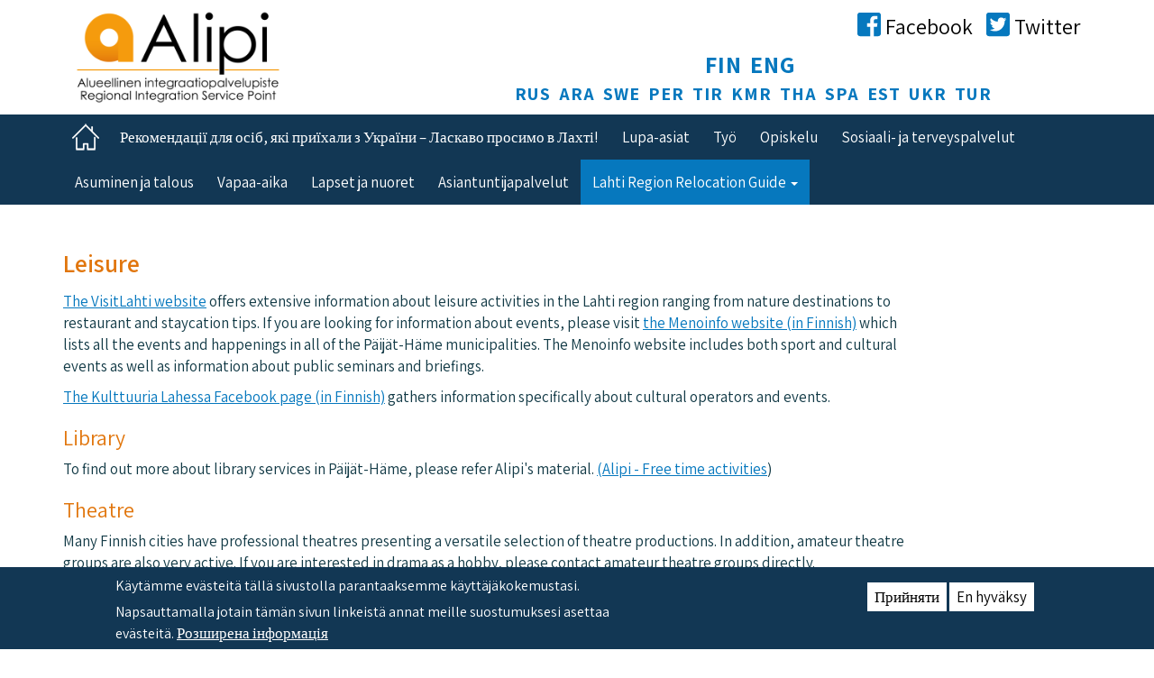

--- FILE ---
content_type: text/html; charset=UTF-8
request_url: https://alipi.fi/uk/node/35
body_size: 62527
content:
<!DOCTYPE html>
<html  lang="uk" dir="ltr" prefix="content: http://purl.org/rss/1.0/modules/content/  dc: http://purl.org/dc/terms/  foaf: http://xmlns.com/foaf/0.1/  og: http://ogp.me/ns#  rdfs: http://www.w3.org/2000/01/rdf-schema#  schema: http://schema.org/  sioc: http://rdfs.org/sioc/ns#  sioct: http://rdfs.org/sioc/types#  skos: http://www.w3.org/2004/02/skos/core#  xsd: http://www.w3.org/2001/XMLSchema# ">
  <head>
    <meta charset="utf-8" />
<meta name="Generator" content="Drupal 8 (https://www.drupal.org)" />
<meta name="MobileOptimized" content="width" />
<meta name="HandheldFriendly" content="true" />
<meta name="viewport" content="width=device-width, initial-scale=1.0" />
<style>div#sliding-popup, div#sliding-popup .eu-cookie-withdraw-banner, .eu-cookie-withdraw-tab {background: #0779bf} div#sliding-popup.eu-cookie-withdraw-wrapper { background: transparent; } #sliding-popup h1, #sliding-popup h2, #sliding-popup h3, #sliding-popup p, #sliding-popup label, #sliding-popup div, .eu-cookie-compliance-more-button, .eu-cookie-compliance-secondary-button, .eu-cookie-withdraw-tab { color: #ffffff;} .eu-cookie-withdraw-tab { border-color: #ffffff;}</style>
<link rel="shortcut icon" href="/themes/alipi/alipi.png" type="image/png" />
<link rel="alternate" hreflang="en" href="https://alipi.fi/en/leisure" />
<link rel="canonical" href="https://alipi.fi/en/leisure" />
<link rel="shortlink" href="https://alipi.fi/en/node/35" />
<link rel="revision" href="https://alipi.fi/en/leisure" />
<script src="/sites/default/files/eu_cookie_compliance/eu_cookie_compliance.script.js?ruc2kj" defer></script>

    <title>Leisure | alipi</title>
    <link rel="stylesheet" media="all" href="/core/modules/system/css/components/align.module.css?ruc2kj" />
<link rel="stylesheet" media="all" href="/core/modules/system/css/components/fieldgroup.module.css?ruc2kj" />
<link rel="stylesheet" media="all" href="/core/modules/system/css/components/container-inline.module.css?ruc2kj" />
<link rel="stylesheet" media="all" href="/core/modules/system/css/components/clearfix.module.css?ruc2kj" />
<link rel="stylesheet" media="all" href="/core/modules/system/css/components/details.module.css?ruc2kj" />
<link rel="stylesheet" media="all" href="/core/modules/system/css/components/hidden.module.css?ruc2kj" />
<link rel="stylesheet" media="all" href="/core/modules/system/css/components/item-list.module.css?ruc2kj" />
<link rel="stylesheet" media="all" href="/core/modules/system/css/components/js.module.css?ruc2kj" />
<link rel="stylesheet" media="all" href="/core/modules/system/css/components/nowrap.module.css?ruc2kj" />
<link rel="stylesheet" media="all" href="/core/modules/system/css/components/position-container.module.css?ruc2kj" />
<link rel="stylesheet" media="all" href="/core/modules/system/css/components/progress.module.css?ruc2kj" />
<link rel="stylesheet" media="all" href="/core/modules/system/css/components/reset-appearance.module.css?ruc2kj" />
<link rel="stylesheet" media="all" href="/core/modules/system/css/components/resize.module.css?ruc2kj" />
<link rel="stylesheet" media="all" href="/core/modules/system/css/components/sticky-header.module.css?ruc2kj" />
<link rel="stylesheet" media="all" href="/core/modules/system/css/components/system-status-counter.css?ruc2kj" />
<link rel="stylesheet" media="all" href="/core/modules/system/css/components/system-status-report-counters.css?ruc2kj" />
<link rel="stylesheet" media="all" href="/core/modules/system/css/components/system-status-report-general-info.css?ruc2kj" />
<link rel="stylesheet" media="all" href="/core/modules/system/css/components/tablesort.module.css?ruc2kj" />
<link rel="stylesheet" media="all" href="/core/modules/system/css/components/tree-child.module.css?ruc2kj" />
<link rel="stylesheet" media="all" href="/modules/eu_cookie_compliance/css/eu_cookie_compliance.css?ruc2kj" />
<link rel="stylesheet" media="all" href="/themes/alipi/css/style.css?ruc2kj" />
<link rel="stylesheet" media="all" href="/themes/alipi/css/alipi.css?ruc2kj" />
<link rel="stylesheet" media="all" href="//fonts.googleapis.com/css?family=Assistant:400,600,700" />
<link rel="stylesheet" media="all" href="//fonts.googleapis.com/css2?family=Bitter&amp;family=Quicksand&amp;display=swap" />

    
<!--[if lte IE 8]>
<script src="/core/assets/vendor/html5shiv/html5shiv.min.js?v=3.7.3"></script>
<![endif]-->
<script src="https://use.fontawesome.com/releases/v5.0.1/js/all.js" defer crossorigin="anonymous"></script>

  </head>
  <body class="path-node page-node-type-page has-glyphicons">
    <a href="#main-content" class="visually-hidden focusable skip-link">
      Перейти до основного вмісту
    </a>
    
      <div class="dialog-off-canvas-main-canvas" data-off-canvas-main-canvas>
    




<div class="container">
  <div class="row">
    <div id="logo"  class="logo col-xs-9 col-sm-6 col-md-4">
      <a href="/uk/">
        <div class="alipi-logo">

          <span class="alipi-logo-ylateksti">
            <img src="/themes/alipi/images/logo/alipi_png_5.png" alt="Alipi">
          </span>
        </div>
      </a>
    </div>
        
    
    <div id="mobiilivalikko"  class="mobiilivalikko visible-xs-block col-xs-2">
      <button type="button" class="navbar-toggle" data-toggle="collapse" data-target="#navbar-collapse">
        <span class="sr-only">Toggle navigation</span>
        <span class="icon-bar mobiilivalikko-icon-bar"></span>
        <span class="icon-bar mobiilivalikko-icon-bar"></span>
        <span class="icon-bar mobiilivalikko-icon-bar"></span>
      </button>
    </div>

        

                <div id="somejakieli"  class="somejakieli col-xs-12 col-sm-6 col-md-8">
      <div class="somenapit">
        <a href="https://facebook.com/groups/alipi" class="text-nowrap"><i class="fab fa-facebook-square"></i><span>Facebook</span></a>
        <a href="https://twitter.com/accessalipi" class="text-nowrap"><i class="fab fa-twitter-square"></i><span>Twitter</span></a>
      </div>
      <div id="kielivalikko"  class="kielivalikko hidden-xs col-sm-12">
        <div>
          <a href="/fi" class="paakieli">FIN</a>
            &nbsp;
          <a href="/en/leisure" class="paakieli">ENG</a>
            &nbsp;
        </div>
        <a href="/ru">RUS</a>
           &nbsp;
        <a href="/ar">ARA</a>
          &nbsp;
        <a href="/sv">SWE</a>
          &nbsp;
        <a href="/fa">PER</a>
          &nbsp;
        <a href="/ti">TIR</a>
          &nbsp;
        <a href="/ku">KMR</a>
          &nbsp;
        <a href="/th">THA</a>
          &nbsp;
        <a href="/es">SPA</a>
          &nbsp;
        <a href="/et">EST</a>
          &nbsp;
        <a href="/uk">UKR</a>
          &nbsp;
        <a href="/tr">TUR</a>
      </div>
    </div>
  </div>
</div>

<div class="top-container container-fluid">

    <div class="navbar-top-background">
    
    <header class="navbar navbar-default container" id="navbar" role="banner">

              <div class="navbar-header">
        
                </div>
                    <div id="navbar-collapse" class="navbar-collapse collapse">
            <div class="region region-navigation-collapsible">
    <nav role="navigation" aria-labelledby="block-alipi-main-menu-menu" id="block-alipi-main-menu">
            <h2 class="sr-only" id="block-alipi-main-menu-menu">Main navigation</h2>

      


      <ul class="menu menu--main nav navbar-nav">
        <li id="etusivu-logo-li"><a href="https://alipi.fi/uk" id="etusivu-logo" ><img alt="etusivu-logo" src="/~alipi/themes/alipi/images/logo/etusivu-logo.png" /></a></li>
                                                <li>
            <a href="https://alipi.fi/uk/ukrayina">Рекомендації для осіб, які приїхали з України – Ласкаво просимо в Лахті!</a>
                              </li>
                                                              <li class="etusivu">
            <a href="/uk" target="_self" class="etusivu_linkki_mobiili" data-drupal-link-system-path="&lt;front&gt;">Etusivu</a>
                              </li>
                                            <li>
            <a href="/uk/node/17" target="_self" data-drupal-link-system-path="node/17">Lupa-asiat</a>
                              </li>
                                            <li>
            <a href="/uk/node/18" target="_self" data-drupal-link-system-path="node/18">Työ</a>
                              </li>
                                            <li>
            <a href="/uk/node/19" target="_self" data-drupal-link-system-path="node/19">Opiskelu</a>
                              </li>
                                            <li>
            <a href="/uk/node/15" target="_self" data-drupal-link-system-path="node/15">Sosiaali- ja terveyspalvelut</a>
                              </li>
                                            <li>
            <a href="/uk/node/20" target="_self" data-drupal-link-system-path="node/20">Asuminen ja talous</a>
                              </li>
                                            <li>
            <a href="/uk/node/23" target="_self" data-drupal-link-system-path="node/23">Vapaa-aika</a>
                              </li>
                                            <li>
            <a href="/uk/node/21" target="_self" data-drupal-link-system-path="node/21">Lapset ja nuoret</a>
                              </li>
                                            <li>
            <a href="/uk/node/22" target="_self" data-drupal-link-system-path="node/22">Asiantuntijapalvelut</a>
                              </li>
                        <li class="expanded dropdown active">
                  <a href="#nolink" class="dropdown-toggle" data-toggle="dropdown">Lahti Region Relocation Guide <span class="caret"></span></a>
                                  <ul class="dropdown-menu">
                                                <li>
            <a href="/uk/node/27" data-drupal-link-system-path="node/27">Introduction</a>
                              </li>
                                            <li>
            <a href="/uk/node/28" data-drupal-link-system-path="node/28">Housing</a>
                              </li>
                                            <li>
            <a href="/uk/node/29" data-drupal-link-system-path="node/29">Employment and Entrepreneurship</a>
                              </li>
                                            <li>
            <a href="/uk/node/30" data-drupal-link-system-path="node/30">Education</a>
                              </li>
                                            <li>
            <a href="/uk/node/31" data-drupal-link-system-path="node/31">Social and Health Services</a>
                              </li>
                                            <li>
            <a href="/uk/banking-insurance-mobile-internet" data-drupal-link-system-path="node/32">Banking, Insurance, Mobile &amp; Internet</a>
                              </li>
                                            <li>
            <a href="/uk/node/33" data-drupal-link-system-path="node/33">Children and Young people</a>
                              </li>
                                            <li>
            <a href="/uk/node/34" data-drupal-link-system-path="node/34">Getting around</a>
                              </li>
                                            <li class="active">
            <a href="/uk/node/35" data-drupal-link-system-path="node/35" class="is-active">Leisure</a>
                              </li>
        </ul>
  
            </li>
                                  <li class="kielivalikko-mobiili">
          <div>
            <a href="/fi" class="language-link" hreflang="fi" data-drupal-link-system-path="<front>">FIN</a>
            <a href="/en" class="language-link" hreflang="en" data-drupal-link-system-path="<front>">ENG</a>
          </div>
          <li class="kielivalikko-mobiili">
          <div>
            <a href="/ru" class="language-link" hreflang="ru" data-drupal-link-system-path="<front>">RUS</a>
            <a href="/ar" class="language-link" hreflang="ar" data-drupal-link-system-path="<front>">ARA</a>
            <a href="/sv" class="language-link" hreflang="sv" data-drupal-link-system-path="<front>">SWE</a>
            <a href="/fa" class="language-link" hreflang="fa" data-drupal-link-system-path="<front>">PER</a>
          </div>
          <li class="kielivalikko-mobiili">
          <div>
            <a href="/ti" class="language-link" hreflang="ti" data-drupal-link-system-path="<front>">TIR</a>
            <a href="/ku" class="language-link" hreflang="ku" data-drupal-link-system-path="<front>">KMR</a>
            <a href="/th" class="language-link" hreflang="th" data-drupal-link-system-path="<front>">THA</a>
            <a href="/es" class="language-link" hreflang="es" data-drupal-link-system-path="<front>">SPA</a>
          </div>
          <li class="kielivalikko-mobiili">
          <div>
            <a href="/et" class="language-link" hreflang="et" data-drupal-link-system-path="<front>">EST</a>
            <a href="/uk" class="language-link" hreflang="uk" data-drupal-link-system-path="<front>">UKR</a>
            <a href="/tr" class="language-link" hreflang="tr" data-drupal-link-system-path="<front>">TUR</a>
          </div>
                            </li>
        </ul>
  

  </nav>

  </div>

        </div>
                </header>
    </div>
</div>

<div class="container mid-container">
              <div class="row">
        <div class="header" role="heading">
            <div class="region region-header">
      
<div data-drupal-messages-fallback class="hidden"></div>

  </div>

        </div>
      </div>
        <div class="row dropdown-bannerialue-osoitin">
            
    
      <div id="dropdown-bannerialue"  class="dropdown-bannerialue col-sm-11">
                      </div>

                          </div>

    <div class="row js-quickedit-main-content main-content-tyylit">
            
            
      

      
      <section class="col-sm-12">

      
      
                    
                          <a id="main-content"></a>
            <div class="region region-content">
        <h1 class="page-header"><span property="schema:name">Leisure</span>
</h1>

  <article role="article" lang="en" about="/en/leisure" typeof="schema:WebPage" class="page full clearfix row">

  
      <span property="schema:name" content="Leisure" class="hidden"></span>


  
  <div class="content">
    

  

            <div property="schema:text" class="col-xs-12 col-md-10 field--item"><p><a href="https://visitlahti.fi/en/">The VisitLahti website</a> offers extensive information about leisure activities in the Lahti region ranging from nature destinations to restaurant and staycation tips. If you are looking for information about events, please visit <span lang="EN-GB" xml:lang="EN-GB" xml:lang="EN-GB"><span><span><a href="https://ess.menoinfo.fi/"><span>the Menoinfo website (in Finnish)</span></a> </span></span></span>which lists all the events and happenings in all of the Päijät-Häme municipalities. The Menoinfo website includes both sport and cultural events as well as information about public seminars and briefings. </p>

<p><a href="https://www.facebook.com/kulttuurialahessa">The Kulttuuria Lahessa Facebook page (in Finnish)</a> gathers information specifically about cultural operators and events.</p>

<h2>Library</h2>

<p>To find out more about library services in Päijät-Häme, please refer Alipi's material. <a href="https://alipi.fi/en/free-time-activities">(Alipi - Free time activities</a>)</p>

<h2>Theatre</h2>

<p>Many Finnish cities have professional theatres presenting a versatile selection of theatre productions. In addition, amateur theatre groups are also very active. If you are interested in drama as a hobby, please contact amateur theatre groups directly.</p>

<p>In Finland there is a strong tradition of outdoor summer theatre. During the summer months, it is possible to enjoy various plays in beautiful outdoor locations around the country. To read more about Finnish summer theatre culture, please visit <a href="https://finland.fi/arts-culture/outdoor-drama-a-vital-part-of-finnish-summer/">the thisisFinland website</a>.</p>

<p>The theatres and theatre groups operating in Päijät-Häme, including summer theatres, are listed below.</p>

<p><strong>Lahti City Theatre</strong> was established in 1950 as a municipal theatre and is currently one of the biggest professional theatres in Finland. The theatre operates on three stages that host between six and nine of its own productions every year, as well as a varying number of guest performances. For more information, please visit <a href="https://www.lahdenkaupunginteatteri.fi/summary-in-english/">the Lahti City Theatre website</a>.</p>

<p><strong>Vanha Juko Theatre </strong>is the home of a professional theatre group. For more information, please visit <a href="https://teatterivanhajuko.fi/">the Vanha Juko Theatre website (in Finnish)</a>.</p>

<p><strong>SUPER Theatre</strong> is a children's theatre founded in 2015. SUPER Theatre also organises theatre clubs for children of different ages. For more information, please visit <a href="http://www.superteatteri.fi/">SUPER Theatre website (in Finnish)</a>.</p>

<p><strong>Lahti Academy of Liberal and Fine Arts’ (ALFA) theatre education</strong> offers theatre art all year round. For more information, please visit <a href="https://www.teatterikoulutus.fi/esitykset">the ALFA theatre education website (in Finnish)</a>.</p>

<p><strong>Theatrum Olga</strong> is a student theatre group of the Diakonia College of Finland. For more information, please visit <a href="https://www.facebook.com/TheatrumOlga">the Theatrum Olga Facebook page (in Finnish)</a>.</p>

<p><strong>Nastola Pisarateatteri</strong> is an amateur theatre focusing on summer theatre productions. For more information, please visit <a href="https://pisarateatteri.fi/">the Nastola Pisarateatteri website (in Finnish)</a>.</p>

<p><strong>Pesäkallio Summer Theatre</strong> has an annual summer production. For more information, please visit <a href="https://www.pesakallionkesateatteri.fi/">the Pesäkallio Summer Theatre website (in Finnish)</a>.</p>

<p><strong>Urajärvi Manor Theatre</strong> is an amateur theatre in Asikkala that presents summer theatre performances about the history of Urajärvi Manor. For more information, please visit <a href="http://www.urajarvenkartanoteatteri.fi/">the Urajärvi Manor Theatre website (in Finnish)</a>.</p>

<p><strong>Heinola Summer Theatre</strong> is famous for its annual professional theatre production. For more information, please visit<a href="https://www.heinola.net/"> </a><span lang="EN-GB" xml:lang="EN-GB" xml:lang="EN-GB"><span><span><a href="https://www.heinolankesateatteri.fi/"><span><span><span><span><span>the Heinola Summer Theatre website (in Finnish)</span></span></span></span></span></a></span></span></span><span lang="EN-GB" xml:lang="EN-GB" xml:lang="EN-GB"><span><span><span><span>.</span></span></span></span></span></p>

<p><strong>Heinäsuo Summer Theatre</strong> has an annual summer theatre production. For more information, please visit <a href="https://www.facebook.com/heinasuonkesateatteri">the Heinäsuo Summer Theatre Facebook page (in Finnish)</a>.</p>

<p><strong>Iitti Amateur Theatre</strong> has an annual summer theatre production. For more information, please visit <a href="https://www.iitinharrastajateatteri.fi/">the Iitti Amateur Theatre</a> website (only in Finnish).</p>

<p><strong>Orimattila Theatre</strong> has productions in several different locations during the year. For more information, please visit <a href="http://www.orimattilanteatteri.fi/">the Orimattila Theatre website (in Finnish)</a>.</p>

<p><strong>Padasjoki Amateur Theatre</strong> is famous for its annual summer theatre productions. For more information, please visit <a href="http://www.padasjoenharrastajateatteri.com/">the Padasjoki Amateur Theatre website (in Finnish)</a>.</p>

<p><strong>Kuurina Theatre</strong> is an amateur theatre located in Sysmä and has at least one production per year. For more information, please visit <a href="https://www.kuurinateatteri.fi/">the Kuurina Theatre website (in Finnish)</a>.</p>

<p>There are also numerous theatre festivals in Finland. Information on these is available on <a href="https://www.tinfo.fi/en/tags/Festivals">the Finnish Theatre Information Centre website</a>.</p>

<h2>Cinema and Film Festivals</h2>

<p>In Finland, films screened in cinemas are usually presented in their original language are subtitled in Finnish and Swedish. Only children’s films are dubbed into Finnish.</p>

<p><strong>Finnkino Kuvapalatsi</strong> in Lahti offers a wide range of films and has several auditoriums. For the screening schedule and ticket prices, please visit <a href="https://www.finnkino.fi/en/">the Finnkino website</a>.</p>

<p><strong>Kino Iiris</strong> is a cinema run by Päijät-Häme Film Centre (PHEK) and located in Lahti. Kino Iiris screens a wide variety of films, including non-mainstream films to enrich the local film culture. For the screening schedule and ticket prices, please visit <a href="https://www.kinoiiris.com/">the Kino Iiris website (in Finnish)</a>.</p>

<p><strong>Kinos</strong> is a non-profit film festival organised annually in Lahti. The festival programme traditionally includes both amateur and professional productions and consists of short films, music videos, animations, and experimental audio-visual art. The festival is produced by a group of volunteers and the Päijät-Häme Film Centre. For more information, please visit <a href="https://kinosfest.wordpress.com/in-english/">the Kinos film festival website</a>.</p>

<p>In Heinola, <strong>Elo Cinema</strong> screens a wide range of films. For more information, please visit<a href="///C:/Users/Vereb-Der_B/Desktop/Elo%20Cinema"> </a><span lang="EN-GB" xml:lang="EN-GB" xml:lang="EN-GB"><span><span><a href="https://www.elokuvat-elo.info/">the Elo Cinema website (in Finnish)</a></span></span></span></p>

<p>In Kärkölä, it is possible to see films at <strong>Järvelä Kino</strong>. For more information, please visit <a href="https://jarvelankino.com/">the Järvelä Kino website (in Finnish)</a>.</p>

<p><strong>Sysmä Kino</strong> is a small and sympathetic cinema specialising in quality films and run by the Sysmä 4H Association. Films are screened twice a week, mainly on Sundays and Wednesdays. For more information, please visit <a href="https://sysma.4h.fi/kino/">the Sysmä 4H Association website (Finnish)</a>.</p>

<h2>Museums and Galleries</h2>

<p>If you are interested in visiting museums in Päijät-Häme, please check the list of museums <a href="https://book.visitlahti.fi/en/museums">on the VisitLahti website</a>. The VisitLahti website also lists galleries located in the area. Please see <a href="https://book.visitlahti.fi/en/galleries">this list</a> for information about the galleries.</p>

<h2>Music</h2>

<h3>Concerts and gigs</h3>

<p>There are several concert venues and music clubs in Lahti offering a wide range of both Finnish and foreign artists. To find all the concerts and gigs taking place in Lahti, please visit <a href="https://www.meteli.net/lahti">the Meteli.net website (in Finnish)</a> or <span lang="EN-GB" xml:lang="EN-GB" xml:lang="EN-GB"><span><span><a href="https://ess.menoinfo.fi/#!search?category=2"><span>the Menoinfo website (in Finnish)</span></a><span>.</span></span></span></span> You can also use both websites for searching for gigs and concerts in other Päijät-Häme municipalities.</p>

<p><strong>Sibelius Hall</strong> is one of the largest event venues in Päijät-Häme consisting of the main concert hall, Finlandia Club, conference venues and a restaurant. Finlandia Club hosts gigs by a variety of Finnish and foreign artists. The main concert hall is the home concert hall of Lahti Symphony Orchestra. For more information about all the upcoming events taking place in Sibelius Hall, please visit <a href="https://www.sibeliustalo.fi/tapahtumakalenteri/?lang=en"><span lang="EN-GB" xml:lang="EN-GB" xml:lang="EN-GB"><span><span><span>their event calendar</span></span></span></span></a>.</p>

<p><strong>The Lahti Symphony Orchestra</strong> offers concerts for lovers of classical music. To read more about the Lahti Symphony Orchestra and to see their concert calendar, please visit <a href="https://www.sinfonialahti.fi/?lang=en">their website.</a></p>

<p><strong>Möysän musaklubi or Mössö</strong> is a live music venue located in the city centre of Lahti hosting a wide range of artists. Please check the upcoming shows on <a href="https://moysa.fi/keikat/">the Möysän musaklubi website (in Finnish)</a><span class="MsoHyperlink">.</span></p>

<p><span class="MsoHyperlink"><strong>Torvi</strong> is one of the most legendary rock clubs in Finland and it has been a place for artists, musicians and other people to enjoy underground culture since its establishment in 1966. Ravintola Torvi is located nearby the Lahti Travel Centre and it hosts gigs of all kinds of music such as punk, metal, rap, indie, pop, reggae, classical music, etc. Please visit <a href="https://ravintolatorvi.fi/tapahtumat/">their website (in Finnish)</a><span class="MsoHyperlink"> for the upcoming shows.</span></span></p>

<p><strong>JukoKlubi</strong> is a music club hosted by Vanha Juko Theatre, in the city centre of Lahti. Please visit <a href="http://teatterivanhajuko.fi/jukoklubi/">the JukoKlubi website (in Finnish)</a><span class="MsoHyperlink"> for information about upcoming shows.</span></p>

<p><strong><span lang="EN-GB" xml:lang="EN-GB" xml:lang="EN-GB"><span><span>Sopenkorven kesanto</span></span></span></strong><span lang="EN-GB" xml:lang="EN-GB" xml:lang="EN-GB"><span><span> is an urban event venue located in an old industrial area in Sopenkorpi neighbourhood in Lahti. Follow <a href="https://www.facebook.com/sopenkorvenkesanto/">their Facebook page (in Finnish)</a> for upcoming events.</span></span></span></p>

<h3>Music education</h3>

<p>If you are looking for instructed classes for playing an instrument or would like to join a choir, please check the websites listed below:</p>

<ul>
	<li><a href="https://peda.net/wellamo-opisto/musiikki">Wellamo Community College (in Finnish)</a> (Lahti, Asikkala, Hollola, Kärkölä, Orimattila, Padasjoki)</li>
	<li><a href="https://harjulan.fi/kansalaisopisto/taide-ja-taito/">Harjula Adult Education Centre (in Finnish)</a> (Lahti)</li>
	<li><a href="https://www.lahdenmusiikkiopisto.fi/etusivu">Lahden Musiikkiopisto (in Finnish)</a> (Lahti)</li>
	<li><a href="https://concis.fi/in-english/">Lahti Conservatory</a> (Lahti)</li>
	<li><a href="https://www.lahdenseurakunnat.fi/tule-mukaan/musiikki/nuorten-ja-aikuisten-kuorot">Choirs of Lahti Parish (in Finnish)</a> (Lahti)</li>
	<li><a href="https://www.hauskatsavelet.fi/hauskat-savelet/">Music School Hauskat Sävelet (in Finnish)</a> (Lahti)</li>
	<li><a href="https://www.heinola.fi/kasvatus-ja-koulutus/musiikkiopisto/">Heinolan Musiikkiopisto (in Finnish)</a> (Heinola)</li>
	<li><a href="https://www.jyrankola.fi/koulutus/kansalaisopisto">Heinola Community College (in Finnish)</a> (Heinola)</li>
	<li><a href="https://ihop.fi/lyhytkurssit/taidekurssit/">The East Tavastia Adult Education Institution (in Finnish)</a> (Hartola, Sysmä)</li>
</ul>

<h2>Sports</h2>

<p>The Lahti region offers a variety of opportunities for exercise and outdoor activities. To find information about the sports services and facilities provided by the Päijät-Häme municipalities, please visit the websites listed below:</p>

<ul>
	<li><a href="https://www.lahti.fi/en/leisure-and-sports/sports-services/">Sports services in Lahti</a></li>
	<li><span><span><span><a href="https://asikkala.fi/kulttuuri-ja-vapaa-aika/liikunta/"><span>Sport facilities in Asikkala (in Finnish)</span></a></span></span></span></li>
	<li><a href="https://hartola.fi/kulttuuri-ja-vapaa-aika/liikuntapalvelut/">Sports services in Hartola (in Finnish)</a></li>
	<li><a href="https://www.heinola.fi/vapaa-aika/liikuntakaupunki-heinola/">Sport facilities in Heinola (in Finnish)</a></li>
	<li><a href="https://www.hollola.fi/liikuntapalvelut">Sports services in Hollola (in Finnish)</a></li>
	<li><a href="https://www.iitti.fi/liikuntapalvelut">Sports services in Iitti (in Finnish)</a></li>
	<li><a href="https://www.karkola.fi/vapaa-aika/liikunta/">Sport facilities in Kärkölä (in Finnish)</a></li>
	<li><a href="http://www.orimattilanliikuntapalvelut.fi/">Sports services in Orimattila (in Finnish)</a></li>
	<li><a href="https://www.padasjoki.fi/fi/Palvelut/Liikunta-ja-vapaa-aika">Sport facilities in Padasjoki (in Finnish)</a></li>
	<li><a href="https://www.sysma.fi/liikuntapaikat">Sport facilities in Sysmä (in Finnish)</a></li>
</ul>

<h3>Sport venues and facilities</h3>

<p>Please visit <a href="https://book.visitlahti.fi/en/sports-and-wellness">the VisitLahti website</a> for a list of both outdoor and indoor venues of different sport activities in Lahti and its surroundings; some examples of venues and facilities in the area are shown below.</p>

<p><strong>Lahti Sports Centre </strong>is the heart of ski games and a gateway to Salpausselkä nature trails. Please read more about the Lahti Sports Centre and its sport facilities on <a href="http://book.visitlahti.fi/en/to-do/1142361/lahti-sports-centre/showdetails">the VisitLahti website</a>.</p>

<p><strong>Kisapuisto sports park and Lahti Tennis and Squash Centre</strong> are in the heart of the city of Lahti, offering many opportunities for active residents. Kisapuisto has outdoor beach volley, basketball, tennis and paddle courts, a large sand-based field as well as heated artificial grass. During the winter season ice-skating and ice-hockey rinks are installed. The stadium located in the sports park is the home of FC Lahti. The courts and fields are available for residents free of charge, except for the stadium and the padel and tennis courts, and unless there is a club reservation. Tennis and paddle courts can be booked at <a href="http://www.tennishalli.net/">the Lahti Tennis and Squash Centre (in Finnish)</a> which also offers indoor facilities for tennis, squash, badminton, padel and table tennis. The Tennis and Squash Centre also has a gym and an indoor golf simulator.</p>

<p><strong>Radiomäki athletics venue </strong>in the centre of Lahti<strong> </strong>offers a six-lane 400-metre running track and a grass field for jumping and throwing events. In addition, Radiomäki has a sand field, which is frozen for ice skating in winter and an outdoor ice-hockey rink is also installed.</p>

<p><strong>Disc Golf</strong> is a popular leisure activity in Finland, and there are several disc golf parks in Päijät-Häme that are accessible free of charge. Please see <a href="https://frisbeegolfradat.fi/frisbeegolfradat-kartalla/">this map (in Finnish)</a> to find the nearest disc golf park.</p>

<p><strong>Orienteering</strong> is a great way to get to know the surroundings and spend some time outdoors, and there are many permanent control points placed in the terrain in Lahti. Orienteering maps can be requested free of charge from the City of Lahti Sport Services. For more information, visit <a href="https://www.lahti.fi/vapaa-aika/liikunta-ja-ulkoilu/ulkoliikuntapaikat/kiintorastit/">the City of Lahti website (in FInnish)</a>.</p>

<p>There are two <strong>Adventure Parks</strong> in Päijät-Häme, <a href="https://www.seikkailupuistopajulahti.fi/en/home/">Pajulahti Adventure Park</a> and <a href="https://www.flowpark.fi/en/vierumaki/">Flowpark Vierumäki Adventure Park</a><span class="MsoHyperlink">, both consisting of a high ropes course built up in the trees. The adventure courses include, for example, ziplines and different kinds of obstacles, such as swaying paths and liana jumps.</span></p>

<p><strong>Messilä Ski Centre</strong> located in Hollola is the largest ski centre in southern Finland. For more information, visit <a href="https://messila.fi/en">the Messilä website</a>.</p>

<p>There are several <strong>golf courses</strong> in the region. Please visit <a href="https://book.visitlahti.fi/en/golf">the VisitLahti website</a> for more information.</p>

<h3>Swimming halls and public beaches</h3>

<p>There are several public swimming halls in different parts of Lahti. There is also a swimming hall in Heinola, Hollola, Kärkölä, Orimattila and Padasjoki. Swimming hall services usually include affordable access to a gym. Please see the links below for information about swimming halls located in the Lahti region:</p>

<ul>
	<li><a href="https://www.lahti.fi/en/leisure-and-sports/sports-services/swimming/"><span lang="EN-GB" xml:lang="EN-GB" xml:lang="EN-GB"><span><span><span>Swimming halls in Lahti</span></span></span></span></a></li>
	<li><a href="https://www.heinola.fi/vapaa-aika/liikuntakaupunki-heinola/uimahalli/">Swimming hall in Heinola (in Finnish)</a></li>
	<li><a href="https://www.hollola.fi/uimahallin-infosivu">Swimming hall in Hollola (in Finnish)</a></li>
	<li><a href="https://www.karkola.fi/vapaa-aika/liikunta/uimahalli/">Swimming hall in Kärkölä (in Finnish)</a></li>
	<li><span><span><span><span><span><span><span lang="EN-GB" xml:lang="EN-GB" xml:lang="EN-GB"><a href="https://orimattilanliikuntapalvelut.fi/liikuntapaikat/sisaliikuntapaikat-3/uimahallit/"><span><span><span><span><span>Swimming hall in Orimattila (in Finnish)</span></span></span></span></span></a></span><span lang="EN-GB" xml:lang="EN-GB" xml:lang="EN-GB"><span><span><span></span></span></span></span></span></span></span></span></span></span></li>
	<li><a href="https://www.padasjoki.fi/fi/Palvelut/Liikunta-ja-vapaa-aika/Uimahalli-Jokihelmi">Swimming hall in Padasjoki (in Finnish)</a></li>
</ul>

<p>All municipalities in Päijät-Häme have several beaches accessible to the public. Please see the links below to find out more about the public beaches located in each of the Päijät-Häme municipalities:</p>

<ul>
	<li><span><span><span><span><span><span><span lang="EN-GB" xml:lang="EN-GB" xml:lang="EN-GB"><a href="https://www.lahti.fi/vapaa-aika/liikunta-ja-ulkoilu/uimarannat-ja-talviuinti/"><span><span><span>Public beaches in Lahti (in Finnish)</span></span></span></a></span><span lang="EN-GB" xml:lang="EN-GB" xml:lang="EN-GB"><span></span></span></span></span></span></span></span></span></li>
	<li><span><span><span><span><span><span><span lang="EN-GB" xml:lang="EN-GB" xml:lang="EN-GB"><a href="https://asikkala.fi/yleiset-alueet/uimarannat/"><span><span><span><span>Public beaches in Asikkala (in Finnish)</span></span></span></span></a></span><span lang="EN-GB" xml:lang="EN-GB" xml:lang="EN-GB"><span><span></span></span></span></span></span></span></span></span></span></li>
	<li><span><span><span><span><span><span><span lang="EN-GB" xml:lang="EN-GB" xml:lang="EN-GB"><a href="https://hartola.fi/kulttuuri-ja-vapaa-aika/liikuntapalvelut/uimarannat/"><span><span><span>Public beaches in Hartola (in Finnish)</span></span></span></a></span><span lang="EN-GB" xml:lang="EN-GB" xml:lang="EN-GB"><span></span></span></span></span></span></span></span></span></li>
	<li><span><span><span><span><span><span><span lang="EN-GB" xml:lang="EN-GB" xml:lang="EN-GB"><span><span><span><a href="https://www.heinola.fi/vapaa-aika/liikuntakaupunki-heinola/ulkoliikunta/uimarannat-ja-talviuinti/">Public beaches in Heinola (in Finnish)</a></span></span></span></span></span></span></span></span></span></span></li>
	<li><span><span><span><span><span><span><span lang="EN-GB" xml:lang="EN-GB" xml:lang="EN-GB"><a href="https://www.hollola.fi/uimarannat"><span><span><span>Public beaches in Hollola (in Finnish)</span></span></span></a></span><span lang="EN-GB" xml:lang="EN-GB" xml:lang="EN-GB"><span></span></span></span></span></span></span></span></span></li>
	<li><span><span><span><span><span><span><span lang="EN-GB" xml:lang="EN-GB" xml:lang="EN-GB"><a href="https://www.iitti.fi/beaches-visit-iitti"><span><span><span>Public beaches in Iitti</span></span></span></a></span><span lang="EN-GB" xml:lang="EN-GB" xml:lang="EN-GB"><span></span></span></span></span></span></span></span></span></li>
	<li><span><span><span><span><span><span><span lang="EN-GB" xml:lang="EN-GB" xml:lang="EN-GB"><a href="https://www.karkola.fi/vapaa-aika/liikunta/uimarannat/"><span><span><span>Public beaches in Kärkölä (in Finnish)</span></span></span></a></span><span lang="EN-GB" xml:lang="EN-GB" xml:lang="EN-GB"><span></span></span></span></span></span></span></span></span></li>
	<li><span><span><span><span><span><span><span lang="EN-GB" xml:lang="EN-GB" xml:lang="EN-GB"><a href="https://orimattilanliikuntapalvelut.fi/liikuntapaikat/ulkoliikuntapaikat/uimarannat/"><span><span><span><span>Public beaches in Orimattila (in Finnish)</span></span></span></span></a></span><span lang="EN-GB" xml:lang="EN-GB" xml:lang="EN-GB"><span></span></span></span></span></span></span></span></span></li>
	<li><span><span><span><span><span><span><span lang="EN-GB" xml:lang="EN-GB" xml:lang="EN-GB"><a href="https://www.padasjoki.fi/fi/Palvelut/Liikunta-ja-vapaa-aika/Uimarannat"><span><span><span>Public beaches in Padasjoki (in Finnish)</span></span></span></a></span><span lang="EN-GB" xml:lang="EN-GB" xml:lang="EN-GB"><span></span></span></span></span></span></span></span></span></li>
	<li><span><span><span><span><span><span><span lang="EN-GB" xml:lang="EN-GB" xml:lang="EN-GB"><a href="https://www.sysma.fi/uimarannat"><span><span><span>Public beaches in Sysmä (in Finnish)</span></span></span></a></span><span lang="EN-GB" xml:lang="EN-GB" xml:lang="EN-GB"><span></span></span></span></span></span></span></span></span></li>
</ul>

<p>For information in English about some of the public beaches, swimming halls and spas located in the region, please visit <a href="https://book.visitlahti.fi/en/todo?filter=c%3D38892%2C34607">the VisitLahti website</a>.</p>

<h3>Instructed sports activities</h3>

<p>Instructed sports activities are organised by municipalities, sports clubs and private enterprises, among others. To find sport clubs located in Päijät-Häme, please see the list on <a href="https://www.phlu.fi/phlu/jasenyys/jasenet/">the Päijät-Häme Sports Association’s (PHLU) website (in Finnish)</a>. A list of sports clubs located in Lahti can be found on <a href="http://www.urheilulahti.com/seurat.asp">the Urheilulahti webiste (in Finnish)</a>.</p>

<p>If you are looking for a low-cost instructed sport group, please see the offering of community colleges and adult education centres operating in the region:</p>

<ul>
	<li><a href="https://www.wellamo-opisto.fi/in-english/">Wellamo Community College</a></li>
	<li><span class="MsoHyperlink"><span lang="EN-GB" xml:lang="EN-GB" xml:lang="EN-GB"><a href="https://harjulan.fi/kansalaisopisto/">Harjula Adult Education Centre (in Finnish)</a><span class="MsoHyperlink"></span></span></span></li>
	<li><span class="MsoHyperlink"><span lang="EN-GB" xml:lang="EN-GB" xml:lang="EN-GB"><a href="https://www.jyrankola.fi/koulutus/kansalaisopisto">Heinola Community College (in Finnish).</a><span class="MsoHyperlink"></span></span></span></li>
	<li><span class="MsoHyperlink"><span lang="EN-GB" xml:lang="EN-GB" xml:lang="EN-GB"><a href="https://ihop.fi/">East Häme Adult Education Centre (in Finnish)</a><span class="MsoHyperlink"></span></span></span></li>
</ul>

<p><span class="MsoHyperlink">You can find information about the community colleges and adult education centres in the “other instructed hobbies for adults” section.</span></p>

<p>Private operators can be found by using a search engine. You can also see the list of operators listed in the “Children and young people” section as some offer activities for adults as well. (<a href="https://alipi.fi/en/children-and-young-people">Guide to Päijät-Häme - Children and young people</a>)</p>

<h2>Other instructed hobbies for adults</h2>

<p><strong>Wellamo Community College</strong> offers low-cost courses for free time and leisure activities in Lahti, Asikkala, Hollola, Kärkölä, Orimattila and Padasjoki. There are classes in art, handicraft, languages, theatre, and much more. For more information, please visit <a href="https://www.wellamo-opisto.fi/in-english/">the Wellamo Community College website</a>.</p>

<p><span class="MsoHyperlink"><strong>Harjula Adult Education Centre</strong> is based in Lahti and operated by the Harjula Settlement Association. The institution offers classes, for example, in languages, art, handicraft, and literature. For more information, please visit <a href="https://harjulan.fi/kansalaisopisto/">the website of Harjula Adult Education Centre (in Finnish)</a>.</span></p>

<p><strong>Heinola Community College</strong> is operated by the Jyränkölä Settlement Association. In Heinola Community College it is possible to join courses for example in languages, art, and handicraft. For more information, please visit <a href="https://www.jyrankola.fi/koulutus/kansalaisopisto">the Heinola Community College website (in Finnish)</a>.</p>

<p><strong>East Häme Adult Education Centre</strong> operates in Hartola and Sysmä. The courses include, for example, languages, handicraft, and gardening. For more information, please visit <a href="https://ihop.fi/">the website of East Häme Adult Education Centre (in Finnish)</a><span class="MsoHyperlink">.</span></p>

<p>Private operators can be found by using the a search engine. You can also see the list of operators listed on the “Children and young people” section as some offer activities for adults as well. (<a href="https://alipi.fi/en/children-and-young-people">Guide to Päijät-Häme - Children and young people</a>)</p>

<h2>Nature</h2>

<h3>Nature destinations and nature trails</h3>

<p>Lakeland Finland starts in Lahti and all the municipalities in Päijät-Häme offer a tremendous amount of nature destinations of different kinds. The municipalities also have a wide network of nature trails for cross-country skiing, hiking, running, and cycling. <strong>Päijänne National Park</strong> is the only national park in Päijät-Häme, and covers areas in Asikkala, Padasjoki and Sysmä. Please visit <a href="http://visitpaijanne.fi/en/">the Päijänne National Park website</a> for more information.</p>

<p><a href="https://visitlahti.fi/en/frontpage/to-see-and-to-do/nature/">VisitLahti</a> and <a href="https://www.lahdenseudunluonto.fi/">Lahden seudun luonto (in Finnish)</a> websites offer an extensive list of nature destinations and trails located in the Lahti region. In addition, the websites listed below have detailed information about nature destinations in other municipalities:</p>

<ul>
	<li><span><span><span><span><span><span><span lang="EN-GB" xml:lang="EN-GB" xml:lang="EN-GB"><a href="https://www.lahti.fi/en/leisure-and-sports/sports-services/trails-for-walking-biking-and-skiing/"><span><span><span>Nature destinationas and trails in Lahti</span></span></span></a></span><span lang="EN-GB" xml:lang="EN-GB" xml:lang="EN-GB"><span><span></span></span></span></span></span></span></span></span></span></li>
	<li><span><span><span><span><span><span><span lang="EN-GB" xml:lang="EN-GB" xml:lang="EN-GB"><a href="https://visithartola.fi/en/see-and-experience/"><span><span>Nature destinations and trails in Hartola</span></span></a></span><span lang="EN-GB" xml:lang="EN-GB" xml:lang="EN-GB"><span></span></span></span></span></span></span></span></span></li>
	<li><span><span><span><span><span><span><span lang="EN-GB" xml:lang="EN-GB" xml:lang="EN-GB"><a href="https://vierumaki.fi/en/nature-and-hiking"><span><span><span>Nature destinations and trails in Heinola</span></span></span></a></span><span lang="EN-GB" xml:lang="EN-GB" xml:lang="EN-GB"><span><span></span></span></span></span></span></span></span></span></span></li>
	<li><span><span><span><span><span><span><span lang="EN-GB" xml:lang="EN-GB" xml:lang="EN-GB"><a href="https://www.hollola.fi/luonto-ja-retkeily"><span><span><span>Nature destinations and trails in Hollola (in Finnish)</span></span></span></a></span><span lang="EN-GB" xml:lang="EN-GB" xml:lang="EN-GB"><span><span></span></span></span></span></span></span></span></span></span></li>
	<li><span><span><span><span><span><span><span lang="EN-GB" xml:lang="EN-GB" xml:lang="EN-GB"><a href="https://www.iitti.fi/iitti-nature-visit-iitti"><span><span>Nature destinations and trails in Iitti</span></span></a></span><span lang="EN-GB" xml:lang="EN-GB" xml:lang="EN-GB"><span></span></span></span></span></span></span></span></span></li>
	<li><span><span><span><span><span><span><span lang="EN-GB" xml:lang="EN-GB" xml:lang="EN-GB"><a href="https://www.huovilanpuisto.fi/hiidenmaen-metsapolku/"><span><span>Nature destinations and trails in Kärkölä (in Finnish)</span></span></a></span><span lang="EN-GB" xml:lang="EN-GB" xml:lang="EN-GB"><span></span></span></span></span></span></span></span></span></li>
	<li><span><span><span><span><span><span><span lang="EN-GB" xml:lang="EN-GB" xml:lang="EN-GB"><a href="https://www.visitorimattila.fi/fi-FI/topic/5ddfb3eb7acd9259488c1e57"><span><span>Nature destinations and trails in Orimattila (in Finnish)</span></span></a></span><span lang="EN-GB" xml:lang="EN-GB" xml:lang="EN-GB"><span></span></span></span></span></span></span></span></span></li>
	<li><span><span><span><span><span><span><span lang="EN-GB" xml:lang="EN-GB" xml:lang="EN-GB"><a href="https://www.padasjoki.fi/en/Travel-and-tourism/Nature-sites"><span><span>Nature destinations and trails in Padasjoki</span></span></a></span><span lang="EN-GB" xml:lang="EN-GB" xml:lang="EN-GB"><span></span></span></span></span></span></span></span></span></li>
	<li><span><span><span><span><span><span><span lang="EN-GB" xml:lang="EN-GB" xml:lang="EN-GB"><a href="https://www.sysma.fi/history-and-nature-of-sysma"><span><span>Nature destinations and trails in Sysmä</span></span></a></span><span lang="EN-GB" xml:lang="EN-GB" xml:lang="EN-GB"><span></span></span></span></span></span></span></span></span></li>
</ul>

<p>To see all the ski trails in your municipality of residence, please use the search function of <span class="MsoHyperlink"><span><span><span><span><a href="https://ladulle.fi/en/lahti">the ski trail map of Finland</a></span></span></span></span></span><span><span><span>.</span></span></span> Please check <a href="https://www.tulikartta.fi/en/index.php?type=P%C3%A4ij%C3%A4t-H%C3%A4me&amp;lataus=1">this map</a> to see all the lean-to shelters and outdoor fire places in Päijät-Häme. For cycle paths and cycling routes for, please see the <span lang="EN-GB" xml:lang="EN-GB" xml:lang="EN-GB"><span><span><a href="https://alipi.fi/fi/getting-around"><span><span><span><span>“Cycling in the Lahti region” section</span></span></span></span></a></span></span></span><span lang="EN-GB" xml:lang="EN-GB" xml:lang="EN-GB"><span><span><span><span>.</span></span></span></span></span></p>

<h3>Parks</h3>

<p>Parks and green spaces offer facilities for different kinds of recreation, such as jogging and working out, or having a picnic and playing games. The largest parks in Lahti are Pikku-Vesijärvi Park and Fellmannia Park, both located near the city centre.</p>

<p>Please visit the municipality websites to read more about parks and green spaces in each municipality:</p>

<ul>
	<li><span class="MsoHyperlink"><span lang="EN-GB" xml:lang="EN-GB" xml:lang="EN-GB"><a href="https://www.lahti.fi/vapaa-aika/luonto-ja-aktiviteetit/puistot-ja-viheralueet/">Parks and green areas in Lahti (in Finnish)</a><span class="MsoHyperlink"></span></span></span></li>
	<li><span class="MsoHyperlink"><span lang="EN-GB" xml:lang="EN-GB" xml:lang="EN-GB"><a href="https://www.asikkala.fi/asuminen-ja-tontit/puistot-ja-leikkikentat/">Parks and green areas in Asikkala (in Finnish)</a><span class="MsoHyperlink"></span></span></span></li>
	<li><a href="https://hartola.fi/asuminen-ja-rakentaminen/ymparisto/puistot-ja-yleiset-alueet/">Parks and green areas in Hartola (in Finnish)</a></li>
	<li><a href="https://www.heinola.fi/asuminen-ja-ymparisto/kadut-puistot-ja-yleiset-alueet/puistot-leikkipuistot-ja-viheralueet/">Parks and green areas in Heinola (in Finnish)</a></li>
	<li><a href="https://www.hollola.fi/puistot">Parks and green areas in Hollola (in Finnish)</a></li>
	<li><a href="https://www.iitti.fi/viheralueet">Parks and green areas in Iitti (in Finnish)</a></li>
	<li><a href="https://www.huovilanpuisto.fi/">Parks and green areas in Kärkölä (in Finnish)</a></li>
	<li><a href="https://www.orimattila.fi/palvelut/asuminen/yleiset-alueet-ja-puistot/puistot-ja-viheralueet">Parks and green areas in Orimattila (in Finnish)</a></li>
</ul>

<h3>Fishing</h3>

<p>The lakes in Päijät-Häme offer great opportunities for fishing. Angling and ice fishing belong to everyman’s rights, but spinning, trolling and fly-fishing, as well as using nets and traps require a licence. Please read more about different fishing management fees and licences on <a href="https://www.fishinginfinland.fi/licences">the Fishing in Finland website</a>.</p>

<h3>Everyman’s rights</h3>

<p>In Finland, everyone has a right of public access to explore nature destinations and outdoor pursuits, these are the so-called everyman’s rights. However, rights come with responsibilities, and there are certain rules that need to be followed when enjoying nature. Please read more about everyman’s rights on <a href="https://www.ymparisto.fi/en-us/nature/everymans_rights">the Finland’s Environmental Administration website</a>.</p>

<h2>Volunteer work</h2>

<p>Please read more about volunteering in Alipi's material. <a href="https://alipi.fi/en/free-time-activities">(Alipi - Free time activities</a>)</p>

<h2>Associations and networking</h2>

<p>In Finland, the number of associations is high compared to the number of citizens, and everyone has a right to attend association activities. Please read more about associations and networking possibilities in Päijät-Häme here. (<a href="https://alipi.fi/en/free-time-activities">Alipi - Free time activities</a>)</p>

<p><a href="https://www.infofinland.fi/en/living-in-finland/leisure/associations">The InfoFinland website</a> has a list of nationally operating associations for immigrants. It is also possible to search for associations on <a href="https://yhdistysrekisteri.prh.fi/?userLang=en">the Finnish Patent and Registration Office's website</a>.</p>

<p>In addition to associations and organisations, there are several Facebook groups aimed at the international community living in the Lahti region such as <a href="https://www.facebook.com/groups/175014225932619">the International Family Group of Lahti</a>, <a href="https://www.facebook.com/groups/231164100348229">the INTERNATIONAL CLUB LAHTI</a> and <a href="https://www.facebook.com/groups/215615498464421">the Lahti International Meetings: Couchsurfing - Expats - Erasmus - Exchange</a>.</p>

<p> </p></div>
      
  </div>

</article>


  </div>

                              </section>

            </div>
</div>


    <footer class="footer container-fluid" role="contentinfo">
   <div class="container"><div class="row">   <div class="region region-footer">
    
<section id="block-footer1" class="block block-block-content block-block-content5c596c37-79dd-4b79-8e28-4e51c6d2b58d clearfix col-md-4 col-xs-12">
  
    

      
            <div class="field field--name-body field--type-text-with-summary field--label-hidden field--item"><div class="media footer-media-1">
<img alt="Lahti logo" data-entity-type="file" data-entity-uuid="7b369b94-947c-4469-a0b8-ce295b7c0f23" src="/sites/default/files/inline-images/Lahti-logo_valkoinen_RGB_0.png" />
</div>
</div>
      
  </section>

<section id="block-footer2" class="block block-block-content block-block-content937a7718-13c8-49c0-8098-d0db1ef309d1 clearfix col-md-4 col-xs-12">
  
    

    <div class="media footer-media-2">
    
            <div class="field field--name-body field--type-text-with-summary field--label-hidden field--item"><!-- 
Muokkaus twig tiedostossa
<div class="media footer-media-2">
<div class="footer-media-kuvat media-left media-middle footer-media-kuva-2"><img alt="mobile-alt" class="media-object footer-media-kuva-2" src="/~alipi/themes/alipi/images/footer/map-marker.png" /></div>

<div class="media-body media-middle footer-media-teksti-2"><a href="https://goo.gl/maps/Yn14CMGX5H32" target="_blank">Aleksanterinkatu 18,<br />
15140 Lahti</a><br />
<a href="mailto:alipi@lahti.fi">alipi@lahti.fi</a><br />
<a href="/~alipi/node/14">Saavutettavuusseloste</a></div>
</div> --></div>
      
    <div class="media-left media-middle footer-media-kuva-2"><img alt="mobile-alt" class="media-object footer-media-kuva-2" src="/themes/alipi/images/footer/map-marker.png" /></div>
    <div class="media-body media-middle footer-media-teksti-2"><a href="https://goo.gl/maps/Yn14CMGX5H32" target="_blank">Aleksanterinkatu 18,<br />
      15140 Lahti</a><br />
      <a href="mailto:alipi@lahti.fi">alipi@lahti.fi</a><br />
      <a href="/uk/node/14">Accessibility statement</a>
    </div>
    </div>
  
</section>

<section id="block-footer3" class="block block-block-content block-block-content79c31d53-59e2-4edf-9e34-334654cd58e7 clearfix col-md-4 col-xs-12">
  
    

      
            <div class="field field--name-body field--type-text-with-summary field--label-hidden field--item"><div class="media footer-media-3">
<div class="footer-media-kuvat media-left media-middle"><a href="https://tem.fi/etusivu"><img alt="tem" data-entity-type="file" data-entity-uuid="d67243c9-4daf-4bd4-829f-a717cb1e398e" src="/sites/default/files/inline-images/TEM.png" /></a></div>
</div></div>
      
  </section>

  </div>
 </div></div>
  </footer>
  
  </div>

    
    <script type="application/json" data-drupal-selector="drupal-settings-json">{"path":{"baseUrl":"\/","scriptPath":null,"pathPrefix":"uk\/","currentPath":"node\/35","currentPathIsAdmin":false,"isFront":false,"currentLanguage":"uk"},"pluralDelimiter":"\u0003","suppressDeprecationErrors":true,"eu_cookie_compliance":{"cookie_policy_version":"1.0.0","popup_enabled":true,"popup_agreed_enabled":false,"popup_hide_agreed":false,"popup_clicking_confirmation":false,"popup_scrolling_confirmation":false,"popup_html_info":"\u003Cdiv aria-labelledby=\u0022popup-text\u0022  class=\u0022eu-cookie-compliance-banner eu-cookie-compliance-banner-info eu-cookie-compliance-banner--opt-in\u0022\u003E\n  \u003Cdiv class=\u0022popup-content info eu-cookie-compliance-content\u0022\u003E\n        \u003Cdiv id=\u0022popup-text\u0022 class=\u0022eu-cookie-compliance-message\u0022 role=\u0022document\u0022\u003E\n      \u003Ch2\u003EK\u00e4yt\u00e4mme ev\u00e4steit\u00e4 t\u00e4ll\u00e4 sivustolla parantaaksemme k\u00e4ytt\u00e4j\u00e4kokemustasi. \u003C\/h2\u003E\n\u003Cp\u003ENapsauttamalla jotain t\u00e4m\u00e4n sivun linkeist\u00e4 annat meille suostumuksesi asettaa ev\u00e4steit\u00e4.\u003C\/p\u003E\n\n              \u003Cbutton type=\u0022button\u0022 class=\u0022find-more-button eu-cookie-compliance-more-button\u0022\u003E\u0420\u043e\u0437\u0448\u0438\u0440\u0435\u043d\u0430 \u0456\u043d\u0444\u043e\u0440\u043c\u0430\u0446\u0456\u044f\u003C\/button\u003E\n          \u003C\/div\u003E\n\n    \n    \u003Cdiv id=\u0022popup-buttons\u0022 class=\u0022eu-cookie-compliance-buttons\u0022\u003E\n            \u003Cbutton type=\u0022button\u0022 class=\u0022agree-button eu-cookie-compliance-secondary-button\u0022\u003E\u041f\u0440\u0438\u0439\u043d\u044f\u0442\u0438\u003C\/button\u003E\n              \u003Cbutton type=\u0022button\u0022 class=\u0022decline-button eu-cookie-compliance-default-button\u0022\u003EEn hyv\u00e4ksy\u003C\/button\u003E\n          \u003C\/div\u003E\n  \u003C\/div\u003E\n\u003C\/div\u003E","use_mobile_message":false,"mobile_popup_html_info":"\u003Cdiv aria-labelledby=\u0022popup-text\u0022  class=\u0022eu-cookie-compliance-banner eu-cookie-compliance-banner-info eu-cookie-compliance-banner--opt-in\u0022\u003E\n  \u003Cdiv class=\u0022popup-content info eu-cookie-compliance-content\u0022\u003E\n        \u003Cdiv id=\u0022popup-text\u0022 class=\u0022eu-cookie-compliance-message\u0022 role=\u0022document\u0022\u003E\n      \n              \u003Cbutton type=\u0022button\u0022 class=\u0022find-more-button eu-cookie-compliance-more-button\u0022\u003E\u0420\u043e\u0437\u0448\u0438\u0440\u0435\u043d\u0430 \u0456\u043d\u0444\u043e\u0440\u043c\u0430\u0446\u0456\u044f\u003C\/button\u003E\n          \u003C\/div\u003E\n\n    \n    \u003Cdiv id=\u0022popup-buttons\u0022 class=\u0022eu-cookie-compliance-buttons\u0022\u003E\n            \u003Cbutton type=\u0022button\u0022 class=\u0022agree-button eu-cookie-compliance-secondary-button\u0022\u003E\u041f\u0440\u0438\u0439\u043d\u044f\u0442\u0438\u003C\/button\u003E\n              \u003Cbutton type=\u0022button\u0022 class=\u0022decline-button eu-cookie-compliance-default-button\u0022\u003EEn hyv\u00e4ksy\u003C\/button\u003E\n          \u003C\/div\u003E\n  \u003C\/div\u003E\n\u003C\/div\u003E","mobile_breakpoint":768,"popup_html_agreed":false,"popup_use_bare_css":false,"popup_height":"auto","popup_width":"100%","popup_delay":1000,"popup_link":"\/index.php\/uk\/node\/13","popup_link_new_window":true,"popup_position":false,"fixed_top_position":true,"popup_language":"uk","store_consent":false,"better_support_for_screen_readers":false,"cookie_name":"","reload_page":false,"domain":"","domain_all_sites":false,"popup_eu_only":false,"popup_eu_only_js":false,"cookie_lifetime":100,"cookie_session":0,"set_cookie_session_zero_on_disagree":0,"disagree_do_not_show_popup":false,"method":"opt_in","automatic_cookies_removal":true,"allowed_cookies":"","withdraw_markup":"\u003Cbutton type=\u0022button\u0022 class=\u0022eu-cookie-withdraw-tab\u0022\u003E\u041d\u0430\u043b\u0430\u0448\u0442\u0443\u0432\u0430\u043d\u043d\u044f \u043f\u0440\u0438\u0432\u0430\u0442\u043d\u043e\u0441\u0442\u0456\u003C\/button\u003E\n\u003Cdiv aria-labelledby=\u0022popup-text\u0022 class=\u0022eu-cookie-withdraw-banner\u0022\u003E\n  \u003Cdiv class=\u0022popup-content info eu-cookie-compliance-content\u0022\u003E\n    \u003Cdiv id=\u0022popup-text\u0022 class=\u0022eu-cookie-compliance-message\u0022 role=\u0022document\u0022\u003E\n      \u003Ch2\u003EK\u00e4yt\u00e4mme ev\u00e4steit\u00e4 t\u00e4ll\u00e4 sivustolla parantaaksemme k\u00e4ytt\u00e4j\u00e4kokemustasi. \u003C\/h2\u003E\n\u003Cp\u003ENapsauttamalla jotain t\u00e4m\u00e4n sivun linkeist\u00e4 annat meille suostumuksesi asettaa ev\u00e4steit\u00e4.\u003C\/p\u003E\n\n    \u003C\/div\u003E\n    \u003Cdiv id=\u0022popup-buttons\u0022 class=\u0022eu-cookie-compliance-buttons\u0022\u003E\n      \u003Cbutton type=\u0022button\u0022 class=\u0022eu-cookie-withdraw-button \u0022\u003EHylk\u00e4\u00e4 suostumus\u003C\/button\u003E\n    \u003C\/div\u003E\n  \u003C\/div\u003E\n\u003C\/div\u003E","withdraw_enabled":false,"reload_options":0,"reload_routes_list":"","withdraw_button_on_info_popup":false,"cookie_categories":[],"cookie_categories_details":[],"enable_save_preferences_button":true,"cookie_value_disagreed":"0","cookie_value_agreed_show_thank_you":"1","cookie_value_agreed":"2","containing_element":"body","settings_tab_enabled":false,"olivero_primary_button_classes":"","olivero_secondary_button_classes":"","close_button_action":"close_banner","open_by_default":true,"modules_allow_popup":true,"hide_the_banner":false,"geoip_match":true},"bootstrap":{"forms_has_error_value_toggle":1,"modal_animation":1,"modal_backdrop":"true","modal_focus_input":1,"modal_keyboard":1,"modal_select_text":1,"modal_show":1,"modal_size":"","popover_enabled":1,"popover_animation":1,"popover_auto_close":1,"popover_container":"body","popover_content":"","popover_delay":"0","popover_html":0,"popover_placement":"right","popover_selector":"","popover_title":"","popover_trigger":"click","tooltip_enabled":1,"tooltip_animation":1,"tooltip_container":"body","tooltip_delay":"0","tooltip_html":0,"tooltip_placement":"auto left","tooltip_selector":"","tooltip_trigger":"hover"},"user":{"uid":0,"permissionsHash":"6a82e555868cc24c9a27a4e74ad47b67d3150627ed49c35b9b8b7a97dc034b09"}}</script>
<script src="/core/assets/vendor/jquery/jquery.min.js?v=3.5.1"></script>
<script src="/core/assets/vendor/underscore/underscore-min.js?v=1.9.1"></script>
<script src="/core/misc/drupalSettingsLoader.js?v=8.9.11"></script>
<script src="/sites/default/files/languages/uk_K7_UKDynkQobkV5JoLwMslQtMiH13fqgB190X3FD3Ks.js?ruc2kj"></script>
<script src="/core/misc/drupal.js?v=8.9.11"></script>
<script src="/core/misc/drupal.init.js?v=8.9.11"></script>
<script src="/themes/alipi/bootstrap/js/affix.js?ruc2kj"></script>
<script src="/themes/alipi/bootstrap/js/alert.js?ruc2kj"></script>
<script src="/themes/alipi/bootstrap/js/button.js?ruc2kj"></script>
<script src="/themes/alipi/bootstrap/js/carousel.js?ruc2kj"></script>
<script src="/themes/alipi/bootstrap/js/collapse.js?ruc2kj"></script>
<script src="/themes/alipi/bootstrap/js/dropdown.js?ruc2kj"></script>
<script src="/themes/alipi/bootstrap/js/modal.js?ruc2kj"></script>
<script src="/themes/alipi/bootstrap/js/tooltip.js?ruc2kj"></script>
<script src="/themes/alipi/bootstrap/js/popover.js?ruc2kj"></script>
<script src="/themes/alipi/bootstrap/js/scrollspy.js?ruc2kj"></script>
<script src="/themes/alipi/bootstrap/js/tab.js?ruc2kj"></script>
<script src="/themes/alipi/bootstrap/js/transition.js?ruc2kj"></script>
<script src="/themes/alipi/js/banneri-toiminnot.js?ruc2kj"></script>
<script src="/themes/alipi/js/all.js?ruc2kj"></script>
<script src="/themes/alipi/js/caret.js?ruc2kj"></script>
<script src="/themes/alipi/js/osoitin-mobiili-toiminnot.js?ruc2kj"></script>
<script src="/themes/alipi/js/mobiili-banneri-kuvat.js?ruc2kj"></script>
<script src="/themes/bootstrap/js/drupal.bootstrap.js?ruc2kj"></script>
<script src="/themes/bootstrap/js/attributes.js?ruc2kj"></script>
<script src="/themes/bootstrap/js/theme.js?ruc2kj"></script>
<script src="/core/assets/vendor/js-cookie/js.cookie.min.js?v=3.0.0-rc0"></script>
<script src="/modules/eu_cookie_compliance/js/eu_cookie_compliance.min.js?v=8.9.11" defer></script>
<script src="/themes/bootstrap/js/popover.js?ruc2kj"></script>
<script src="/themes/bootstrap/js/tooltip.js?ruc2kj"></script>

  </body>
</html>


--- FILE ---
content_type: text/css
request_url: https://alipi.fi/themes/alipi/css/alipi.css?ruc2kj
body_size: 21601
content:
div#sliding-popup,
div#sliding-popup .eu-cookie-withdraw-banner,
.eu-cookie-withdraw-tab {
  background: #123754;
}
.decline-button,
.decline-button:hover {
  background-color: #FFFFFF;
  background-image: none;
  border: none;
  border-radius: 0px;
  font-family: Assistant;
  font-weight: normal;
}
.eu-cookie-compliance-message h1,
.eu-cookie-compliance-message h2,
.eu-cookie-compliance-message h3,
.eu-cookie-compliance-message p {
  font-family: Assistant;
  font-weight: normal;
  font-size: 16px;
}
.eu-cookie-compliance-message {
  margin-top: 10px;
}
.eu-cookie-compliance-default-button,
.eu-cookie-compliance-hide-button,
.eu-cookie-compliance-more-button-thank-you,
.eu-cookie-withdraw-button {
  -webkit-box-shadow: none;
  box-shadow: inset none;
}
.eu-cookie-compliance-default-button:active,
.eu-cookie-compliance-hide-button:active,
.eu-cookie-compliance-more-button-thank-you:active,
.eu-cookie-withdraw-button:active {
  top: 0px;
}
.eu-cookie-compliance-secondary-button {
  background-color: #FFFFFF;
  color: #000000;
  padding-top: 4px;
  padding-right: 8px;
  padding-bottom: 4px;
  padding-left: 8px;
}
:focus {
  outline: none;
}
html {
  height: 100%;
}
h1 {
  font-size: 27px;
  color: #E1760D;
}
h2 {
  font-size: 24px;
  color: #E1760D;
}
h3 {
  font-size: 21px;
  color: #E1760D;
}
h4 {
  font-size: 19px;
  color: #E1760D;
}
a {
  color: #0678be;
  text-decoration: none;
}
a:focus {
  font-size: 17px;
  font-family: Assistant;
  font-style: normal;
  color: #123754;
}
a:hover {
  font-size: 17px;
  font-family: Assistant;
  font-style: normal;
  color: #123754;
}
p {
  font-size: 17px;
  font-family: Assistant;
  font-style: normal;
  color: #123A46;
}
body {
  font-size: 17px;
  font-family: Assistant;
  font-style: normal;
  margin-top: 0px;
  height: 100%;
}
.dialog-off-canvas-main-canvas {
  height: inherit;
}
.nosto {
  margin: 15px 0;
  color: #fff;
  background-color: #003366;
  padding-bottom: 15px;
  text-align: center;
  vertical-align: middle;
  font-size: 20px;
}
.fontawesome-icon-inline {
  font-size: 40px;
  padding-right: 10px;
  position: relative;
  top: 10px;
}
@media (min-width: 768px) {
  [dir="rtl"] .content-viiva {
    border-left: 2px solid #123754;
  }
}
@media (min-width: 768px) {
  [dir="ltr"] .content-viiva {
    border-right: 2px solid #123754;
  }
}
@media (max-width: 768px) {
  .content-viiva {
    margin-bottom: 25px;
    padding-bottom: 25px;
  }
}
.main-content-tyylit {
  margin-top: 20px;
}
.main-content-tyylit a {
  text-decoration: underline;
}
.field--item-kuva {
  margin-bottom: 25px;
}
@media (max-width: 991px) {
  .field--item-kuva {
    margin-top: 25px;
  }
}
@media (max-width: 991px) {
  .field--item-kuva img {
    margin: 0 auto;
  }
}
.somenapit {
  width: fit-content;
  padding-top: 6px;
  float: right;
}
.somenapit span {
  font-size: 24px;
  padding-left: 5px;
  padding-right: 12px;
  color: #000;
}
.somenapit a {
  font-size: 30px;
}
.somenapit a:hover {
  font-size: 30px;
}
[dir="rtl"] .somenapit {
  float: left;
}
@media (max-width: 767px) {
  .somenapit {
    margin: auto;
    float: none;
  }
}
.page-header {
  border-style: none;
  margin-bottom: 10px;
  padding-bottom: 5px;
  font-weight: 600;
}
.block-ylateksti {
  background-position: right;
  background-position-y: 56px;
  background-repeat: no-repeat;
  min-height: 418px;
}
.block-ylateksti h1 {
  font-weight: 600;
}
.block-ylateksti .field--name-body {
  width: 54%;
}
.block-ylateksti .field--name-field-image img {
  display: none;
}
@media screen and (max-width: 991px) {
  .block-ylateksti {
    background: none !important;
    min-height: 0px;
  }
  .block-ylateksti .field--name-body {
    width: 100%;
  }
}
.etusivu-otsikko {
  font-size: 40px;
  padding-bottom: 10px;
  font-weight: bold;
}
@media (max-width: 767px) {
  .top-container .container {
    width: 100%;
  }
  .top-container .container img {
    width: 100%;
    display: none;
  }
}
.top-container .container-fluid {
  background-color: #F0F0F0;
  background-image: url(../images/liukuvarit/top-liukuvari2.png);
  background-repeat: repeat;
}
.top-container {
  padding-left: 0px;
  padding-right: 0px;
}
@media (max-width: 991px) {
  .top-container {
    padding-left: 0px;
    padding-right: 0px;
    margin-left: 0px;
    margin-right: 0px;
  }
}
.navbar-top-background {
  background-color: #123754;
  padding-left: 0px;
  padding-right: 0px;
}
@media screen and (min-width: 1200px) {
  #block-palvelubanneri1 > div.field.field--name-body.field--type-text-with-summary.field--label-hidden.field--item,
  #block-palvelubanneri2 > div.field.field--name-body.field--type-text-with-summary.field--label-hidden.field--item,
  #block-palvelubanneri3 > div.field.field--name-body.field--type-text-with-summary.field--label-hidden.field--item {
    padding-top: 0px;
  }
}
@media screen and (max-width: 1199px) {
  #block-palvelubanneri1 > div.field.field--name-body.field--type-text-with-summary.field--label-hidden.field--item,
  #block-palvelubanneri2 > div.field.field--name-body.field--type-text-with-summary.field--label-hidden.field--item,
  #block-palvelubanneri3 > div.field.field--name-body.field--type-text-with-summary.field--label-hidden.field--item {
    padding-top: 0px;
  }
}
.block-palvelubanneri .field--name-field-image {
  margin-bottom: 15px;
  padding-left: 30px;
  padding-right: 30px;
  min-height: 125px;
}
.block-palvelubanneri .field--name-field-image img {
  margin: auto;
  display: block;
}
.dropdown-bannerialue {
  margin-top: 15px;
  margin-bottom: 15px;
}
.block-palvelubanneri {
  padding-left: 0px;
  padding-right: 0px;
}
.block-palvelubanneri .field--name-body {
  min-height: 150px;
  padding-left: 15px;
  padding-right: 15px;
  color: #000000;
  text-align: center;
  font-family: 'Assistant', normal;
  font-weight: normal;
  font-size: 16px;
  display: none;
}
#block-palvelubanneri2 .field--name-body {
  border-left: 2px solid;
  border-right: 2px solid;
  border-color: #E27A14;
}
#block-palvelubanneri1 .field--name-body,
#block-palvelubanneri2 .field--name-body,
#block-palvelubanneri3 .field--name-body {
  padding-left: 30px;
  padding-right: 30px;
}
.dropdown-teksti {
  font-size: 16px;
  color: #E1760D;
}
@media screen and (max-width: 991px) {
  .mid-container .dropdown-bannerialue-osoitin,
  .dropdown-bannerialue-osoitin {
    visibility: hidden;
    display: none;
  }
}
.dropdown-osoitin {
  min-height: 135px;
  margin-top: 15px;
  margin-bottom: 15px;
}
.dropdown-osoitin img {
  margin: auto;
  margin-bottom: 54.5px;
  margin-top: 54.5px;
  cursor: pointer;
}
.osoitin-mobiili {
  display: block;
  position: relative;
  top: 50%;
  transform: translateY(-50%);
  cursor: pointer;
}
[dir="rtl"] .osoitin-mobiili {
  margin-left: 0px;
  margin-right: 20px;
}
@media (min-width: 768px) {
  [dir="rtl"] .osoitin-mobiili {
    display: none;
    cursor: pointer;
  }
}
[dir="ltr"] .osoitin-mobiili {
  margin-left: 20px;
  margin-right: 0px;
}
@media (min-width: 768px) {
  [dir="ltr"] .osoitin-mobiili {
    display: none;
    cursor: pointer;
  }
}
@media (min-width: 768px) {
  .dropdown-mobiili {
    display: block;
  }
}
@media (max-width: 767px) {
  .dropdown-mobiili {
    display: flex;
    justify-content: center;
    text-align: center;
  }
}
#block-palvelubannerimobiili3 {
  margin-bottom: 20px;
}
div.field--name-field-palvelubanneri-mobiili > .field--item {
  height: 100px;
}
.field--name-field-palvelubanneri-mobiili .field--item img {
  margin: auto;
  display: block;
}
@media (min-width: 768px) {
  .navbar-nav > li.etusivu {
    display: none;
  }
}
@media (max-width: 767px) {
  #etusivu-logo-li {
    display: none;
  }
}
#etusivu-logo-li {
  padding-top: 0px;
  padding-bottom: 0px;
  padding-left: 10px;
  padding-right: 10px;
}
#etusivu-logo {
  padding-top: 10px;
  padding-bottom: 0px;
  padding-left: 0px;
  padding-right: 0px;
}
@media (min-width: 768px) {
  .navbar .navbar-collapse {
    text-align: center;
  }
}
.dropdown-menu > .active > a::before {
  content: '\25ba';
  vertical-align: 2px;
  font-size: 9px;
  padding-left: 0px;
  padding-right: 5px;
  padding-top: 0px;
  padding-bottom: 0px;
}
@media screen and (min-width: 991px) {
  .kielivalikko-mobiili {
    margin-right: 0px;
  }
}
@media screen and (min-width: 768px) {
  .nav > li.kielivalikko-mobiili {
    display: none !important;
  }
}
.kielivalikko .paakieli {
  font-size: 26px;
}
.kielivalikko-mobiili a {
  color: #FFFFFF;
  padding-right: 10px;
  padding-left: 10px;
  letter-spacing: 1px;
  font-size: 20px;
  font-weight: bold;
  text-decoration: none;
}
.kielivalikko-mobiili {
  border-left: 0px;
  border-right: 0px;
  border-top: 0px;
  border-bottom: 3px;
  border-style: solid;
}
.kielivalikko-mobiili div {
  padding-top: 5px;
  padding-bottom: 10px;
  height: 20px;
}
@media screen and (max-width: 767px) {
  .kielivalikko-mobiili {
    color: #FFFFFF;
    height: 43px;
  }
}
[dir="rtl"] .alipi-logo-ylateksti {
  text-align: right;
  display: block;
  font-size: 40px;
  font-family: Assistant;
  font-style: normal;
  color: #E1760D;
}
.alipi-logo-ylateksti img {
  width: 255px;
  height: 127px;
}
[dir="ltr"] .alipi-logo-ylateksti {
  display: block;
  font-size: 40px;
  font-family: Assistant;
  font-style: normal;
  color: #E1760D;
  text-decoration: none;
}
@media (max-width: 767px) {
  .alipi-logo {
    padding-left: 0px;
    padding-right: 0px;
  }
}
@media (max-width: 411px) {
  div#logokielivalikko.logokielivalikko {
    padding-bottom: 10px;
  }
}
.kielivalikko {
  text-align: center;
  padding-top: 5px;
}
.kielivalikko a {
  font-size: 20px;
  letter-spacing: 1px;
  font-weight: bold;
  text-decoration: none;
}
.mobiilivalikko {
  padding-right: 0px;
  padding-left: 0px;
  margin-top: 30px;
}
.mobiilivalikko-icon-bar {
  background-color: #FFFFFF;
}
button.navbar-toggle {
  margin-right: 0px;
}
[dir="rtl"] .navbar-toggle {
  float: left;
}
@media (min-width: 768px) {
  .navbar-collapse,
  .navbar-default {
    padding-left: 0px;
    padding-right: 0px;
  }
}
.navbar {
  border: none;
  border-radius: 0px;
  margin-bottom: 0px;
  background-color: #123754;
  color: #FFFFFF;
}
@media (max-width: 767px) {
  .navbar {
    background-color: #FFFFFF;
    min-height: 0px;
  }
}
.navbar-header {
  position: relative;
  margin-right: 15px;
  margin-left: 15px;
}
@media (max-width: 991px) {
  .container > .navbar-header {
    width: 100%;
    padding-left: 0px;
    padding-right: 0px;
    margin-left: 0px;
    margin-right: 0px;
  }
}
@media (max-width: 767px) {
  .navbar-nav,
  .dropdown-menu {
    text-align: center;
    color: #FFFFFF;
    padding-right: 0px;
    padding-left: 0px;
  }
}
@media (max-width: 767px) {
  .navbar-default .navbar-nav > .open > a,
  .navbar-default .navbar-nav > .open > a:focus,
  .navbar-default .navbar-nav > .open > a:hover,
  .navbar-default .navbar-nav > .open.active > a,
  .navbar-default .navbar-nav > .open.active > a:focus,
  .navbar-default .navbar-nav > .open.active > a:hover {
    box-shadow: 0 0px 0px rgba(0, 0, 0, 0);
    background-color: #FFFFFF;
    color: #123754;
    border: none;
  }
}
@media (min-width: 768px) {
  .navbar-default .navbar-nav > .open > a,
  .navbar-default .navbar-nav > .open > a:focus,
  .navbar-default .navbar-nav > .open > a:hover,
  .navbar-default .navbar-nav > .open.active > a,
  .navbar-default .navbar-nav > .open.active > a:focus,
  .navbar-default .navbar-nav > .open.active > a:hover {
    padding-left: 13px;
    padding-right: 13px;
    box-shadow: 0 1px 5px rgba(0, 0, 0, 0.2);
    background-color: #FFFFFF;
    color: #123754;
  }
}
.navbar-default .navbar-nav > .active > a,
.navbar-default .navbar-nav > .active > a:hover,
.navbar-default .navbar-nav > .active > a:focus {
  background-color: #0678be;
  color: #FFFFFF;
}
.navbar-default .navbar-nav > li > a,
.navbar-default .navbar-nav > li > span,
.navbar-default .navbar-nav > li > a:focus,
.navbar-default .navbar-nav > li > span:focus,
.navbar-default .navbar-nav > li > a:hover,
.navbar-default .navbar-nav > li > span:hover {
  color: #FFFFFF;
  font-size: 17px;
  padding-left: 13px;
  padding-right: 13px;
}
.navbar-collapse {
  background-color: #123754;
}
.navbar-toggle,
.navbar-default .navbar-toggle:hover,
.navbar-default .navbar-toggle:focus {
  background-color: #488A89;
}
[dir="rtl"] .navbar-default .navbar-toggle .icon-bar {
  background-color: #FFFFFF;
}
[dir="ltr"] .navbar-default .navbar-toggle .icon-bar {
  background-color: #FFFFFF;
}
@media (max-width: 767px) {
  .navbar-default .navbar-nav .open .dropdown-menu > .active > a,
  .navbar-default .navbar-nav .open .dropdown-menu > .active > a:hover,
  .navbar-default .navbar-nav .open .dropdown-menu > .active > a:focus {
    background-color: #FFFFFF;
    color: #123754;
  }
}
.caret-up {
  border-top-width: 0;
  border-bottom: 4px solid #123754;
}
@media (max-width: 767px) {
  .navbar-nav {
    margin: 0px -15px;
  }
}
.dropdown-menu {
  padding: 0px;
  margin: 0px;
}
.dropdown-menu a {
  font-size: 17px;
}
@media (max-width: 767px) {
  .navbar-default .navbar-nav > li > a {
    border-left: 0px;
    border-right: 0px;
    border-top: 0px;
    border-bottom: 3px;
    border-style: solid;
  }
}
@media (max-width: 767px) {
  .navbar-default .navbar-nav .open .dropdown-menu > li > a,
  .navbar-default .navbar-nav .open .dropdown-menu > li > a:focus,
  .navbar-default .navbar-nav .open .dropdown-menu > li > a:hover {
    border-left: 0px;
    border-right: 0px;
    border-top: 0px;
    border-bottom: 3px;
    border-style: solid;
  }
}
@media (max-width: 767px) {
  .nav .open > a,
  .nav .open > a:hover,
  .nav .open > a:focus {
    border-color: #FFFFFF;
  }
}
@media (min-width: 768px) {
  .navbar-default .navbar-nav .open .dropdown-menu > li > a,
  .navbar-default .navbar-nav .open .dropdown-menu > li > a:focus,
  .navbar-default .navbar-nav .open .dropdown-menu > li > a:hover {
    box-shadow: 0 1px 5px rgba(0, 0, 0, 0.2);
    text-decoration: none;
    padding-right: 15px;
    padding-left: 15px;
    color: #123754;
    background-color: #FFFFFF;
  }
}
@media (max-width: 767px) {
  .navbar-default .navbar-nav .open .dropdown-menu > li > a,
  .navbar-default .navbar-nav .open .dropdown-menu > li > a:focus,
  .navbar-default .navbar-nav .open .dropdown-menu > li > a:hover {
    padding-top: 10px;
    padding-bottom: 10px;
    color: #123754;
    background-color: #FFFFFF;
  }
}
.dropdown-toggle:focus {
  outline: 5px auto -webkit-focus-ring-color;
}
.navbar-default .navbar-nav .open .dropdown-menu > li > a:active {
  background-color: #FFFFFF;
}
@media (max-width: 767px) {
  .navbar-default .navbar-nav .open .dropdown-menu > .active > a {
    color: #123754;
    background-color: #FFFFFF;
    border-style: none;
    border-color: #FFFFFF;
  }
}
@media (min-width: 768px) {
  .navbar-nav > li > .dropdown-menu {
    width: 100%;
    border: none;
    box-shadow: none;
    border-radius: 0px;
    height: auto;
  }
}
@media (min-width: 768px) {
  .navbar-nav > li > .dropdown-menu > li > a {
    background-color: #123754;
    color: #FFFFFF;
    display: block;
    height: auto;
    padding: 15px;
  }
}
@media (min-width: 768px) {
  .navbar-nav > li > .dropdown-menu > li > a:hover {
    background-color: #488A89;
    color: #FFFFFF;
  }
}
@media (min-width: 768px) {
  .navbar-nav > li > .dropdown-menu > li > a:focus {
    background-color: #008888;
    color: #FFFFFF;
  }
}
.region-sidebar-second {
  margin-bottom: 0px;
}
.ajankohtaista .views-row {
  margin-bottom: 15px;
}
.block-views-blockajankohtaista-block-1 .block-title {
  margin-bottom: 0px;
  margin-top: 0px;
  font-weight: 600;
}
.block-views-blockenglish-news-block-1 .block-title {
  margin-bottom: 0px;
  margin-top: 0px;
  font-weight: 600;
}
.view-ajankohtaista.view-id-ajankohtaista {
  margin-top: 10px;
}
.view-english-news.view-id-english_news {
  margin-top: 10px;
}
.well {
  background-color: transparent;
  border-style: none;
  box-shadow: none;
  -webkit-box-shadow: none;
  padding-top: 0px;
  padding-bottom: 0px;
  padding-left: 0px;
  padding-right: 0px;
  border-bottom: 1px solid black;
  border-radius: 0;
}
.twitter-timeline {
  border-top: 1px solid #000;
}
.luelisaa {
  display: block;
}
@media (min-width: 768px) {
  [dir="rtl"] .sivupalkki-toinen {
    padding-left: 19px;
    margin-right: -2px;
    border-left: 0px;
    border-right: 0px;
    border-top: 0px;
    border-bottom: 0px;
  }
}
@media (min-width: 768px) {
  [dir="ltr"] .sivupalkki-toinen {
    padding-left: 19px;
    margin-left: -2px;
    border-right: 0px;
    border-top: 0px;
    border-bottom: 0px;
  }
}
.ajankohtaista a {
  font-size: 18px;
  color: #123754;
  text-decoration: none;
  font-weight: 600;
}
.ajankohtaista .luelisaa a {
  color: #123754;
}
.ajankohtaista .luelisaa a:hover {
  text-decoration: underline;
  color: #123754;
}
.ajankohtaista .views-field-title {
  font-size: 16px;
  font-weight: 600;
}
.ajankohtaista .views-field-changed {
  font-size: 16px;
  color: #012C39;
}
.ossiportaali {
  padding-bottom: 25px;
  margin-bottom: 25px;
  border-bottom: 1px solid black;
}
@media (max-width: 767px) {
  .ossiportaali img {
    max-width: 50%;
  }
}
.pagination {
  margin-top: 10px;
  margin-bottom: 0px;
}
.pagination > li > a,
.pagination > li > span {
  color: #012C39;
}
.pagination > li > a:hover,
.pagination > li > span:hover {
  color: #012C39;
}
.pagination > .active > a {
  color: #FFFFFF;
  background-color: #123754;
  border-color: #B5B5B5;
}
.pagination > .active > a:hover,
.pagination > .active > a:focus {
  color: #FFFFFF;
  background-color: #123754;
  border-color: #B5B5B5;
}
@media (max-width: 767px) {
  .block-palvelualueenkunnatjakaupungit .field--name-field-linkki {
    display: none;
    margin-bottom: 20px;
    margin-top: 10px;
  }
}
@media (min-width: 768px) {
  .block-palvelualueenkunnatjakaupungit .field--name-field-linkki {
    display: block !important;
  }
}
.block-palvelualueenkunnatjakaupungit .field--name-field-linkki .field--item {
  margin-top: 3px;
  margin-bottom: 3px;
}
.block-palvelualueenkunnatjakaupungit .field--name-field-linkki .field--item a {
  font-size: 17px;
  letter-spacing: 1px;
}
@media (min-width: 768px) {
  #block-palvelualueenkunnatjakaupungit {
    text-align: center;
    margin-bottom: 20px;
    border-right: 0px;
    border-left: 0px;
    border-bottom: 0px;
    border-color: #123754;
    border-style: solid;
  }
}
@media (max-width: 768px) {
  #block-palvelualueenkunnatjakaupungit {
    text-align: center;
    margin-bottom: 20px;
    border-right: 0px;
    border-left: 0px;
    border-color: #123754;
    border-style: solid;
  }
}
.block-palvelualueenkunnatjakaupungit {
  margin-top: 20px;
}
.block-palvelualueenkunnatjakaupungit a {
  text-decoration: none;
}
@media (max-width: 768px) {
  .palvelualueet-title {
    cursor: pointer;
    margin-bottom: 20px;
    font-weight: 600;
  }
}
.palvelualueet-title {
  font-weight: 600;
}
.article .author {
  margin-top: -10px;
  margin-bottom: 10px;
  font-size: 16px;
  color: #000000;
}
.footer-media-kuvat {
  padding-top: 10px;
  padding-bottom: 10px;
}
.footer-media-teksti-2 {
  width: fit-content;
}
footer.container-fluid {
  margin-top: 25px;
  border-top: 25px solid #FFFFFF;
  background-color: #123754;
  color: #FFFFFF;
  font-family: 'Assistant', normal;
  font-size: 15px;
  font-weight: normal;
  padding-left: 0px;
  padding-right: 0px;
}
footer.container-fluid img {
  width: auto;
  height: 60px;
  padding-left: 10px;
}
@media (max-width: 768px) {
  footer.container-fluid {
    margin-top: 10px;
  }
}
@media (max-width: 991px) {
  footer.container-fluid {
    border-top: 10px;
    padding-top: 10px;
    padding-bottom: 10px;
  }
}
.footer-media-1 a:link,
.footer-media-2 a:link,
.footer-media-3 a:link,
.footer-media-1 a:visited,
.footer-media-2 a:visited,
.footer-media-3 a:visited,
.footer-media-1 a:hover,
.footer-media-2 a:hover,
.footer-media-3 a:hover,
.footer-media-1 a:active,
.footer-media-2 a:active,
.footer-media-3 a:active {
  color: #FFFFFF;
  text-decoration: none;
}
.footer-media-1 a,
.footer-media-2 a,
.footer-media-3 a {
  font-size: 16px;
}
@media (min-width: 767px) {
  .footer-media-1,
  .footer-media-2,
  .footer-media-3 {
    width: fit-content;
    margin: 0px auto;
  }
}
@media (max-width: 766px) {
  .footer-media-1,
  .footer-media-2,
  .footer-media-3 {
    width: fit-content;
    margin: 0px auto;
  }
}
@media (max-width: 991px) {
  .footer-media-1 img,
  .footer-media-2 img,
  .footer-media-3 img,
  .footer-media-kuva-1,
  .footer-media-kuva-2,
  .footer-media-kuva-3,
  .field--name-field-palvelubanneri-mobiili,
  .block-palvelubanneri-mobiili {
    height: 100px;
    padding: 0px;
  }
}
@media (max-width: 991px) {
  .footer-media-kuva-1,
  .footer-media-kuva-2,
  .footer-media-kuva-3 {
    display: none;
  }
}
@media (max-width: 991px) {
  [dir="ltr"] .footer-media-teksti-1,
  [dir="ltr"] .footer-media-teksti-2,
  [dir="ltr"] .footer-media-teksti-3 {
    padding-top: 5px;
    padding-bottom: 5px;
    text-align: center;
  }
}
@media (max-width: 991px) {
  [dir="rtl"] .footer-media-teksti-1,
  [dir="rtl"] .footer-media-teksti-2,
  [dir="rtl"] .footer-media-teksti-3 {
    padding-top: 5px;
    padding-bottom: 5px;
    text-align: center;
  }
}
.media-body.media-middle.footer-media-teksti-1:lang(ar),
.media-body.media-middle.footer-media-teksti-2:lang(ar),
.media-body.media-middle.footer-media-teksti-3:lang(ar) {
  unicode-bidi: normal;
  direction: ltr;
}
.btn-primary,
.btn-primary:hover,
.btn-primary:active:hover,
.btn-primary:active,
.open > .dropdown-toggle.btn-primary,
.btn-primary:focus,
.btn-primary:active:focus {
  font-size: 16px;
  color: #fff;
  background-color: #123754;
  border-color: #000000;
}
.btn-default {
  font-size: 16px;
}
#block-yhteydenottolomake-info {
  margin-bottom: 25px;
}


--- FILE ---
content_type: application/javascript
request_url: https://alipi.fi/themes/alipi/js/osoitin-mobiili-toiminnot.js?ruc2kj
body_size: 380
content:
jQuery( document ).ready(function($) {
  $('.dropdown-mobiili').click(function() {
    if(window.innerWidth < 768) {
    $palvelualue = $('.block-palvelualueenkunnatjakaupungit .field--name-field-linkki');
    if ( $palvelualue.is(":visible")) {
         $palvelualue.hide();
    }
    else {
         $palvelualue.show();
    }
    if ( $(this).find('img').attr('src') === "/themes/alipi/images/dropdownkuvat/osoitin-pois.png" ) {
         $(this).find('img').attr('src', "/themes/alipi/images/dropdownkuvat/osoitin.png");
    }
    else {
         $(this).find('img').attr('src', "/themes/alipi/images/dropdownkuvat/osoitin-pois.png");
      }
    }
  });
});


--- FILE ---
content_type: application/javascript
request_url: https://alipi.fi/themes/alipi/js/banneri-toiminnot.js?ruc2kj
body_size: 745
content:
jQuery( document ).ready(function($) {
  $('.dropdown-osoitin a').click(function(event) {
    event.preventDefault();
    $banneriteksti = $('.block-palvelubanneri .field--name-body');
    if ( $banneriteksti.is(":visible")) {
         $banneriteksti.hide();
    }
    else {
         $banneriteksti.show();
    }
    if ( $(".dropdown-osoitin img").attr('src') === "/themes/alipi/images/dropdownkuvat/osoitin.png" ) {
         $(".dropdown-osoitin img").attr('src', "/themes/alipi/images/dropdownkuvat/osoitin-pois.png");
    }
    else {
         $(".dropdown-osoitin img").attr('src', "/themes/alipi/images/dropdownkuvat/osoitin.png");
    }
  });
  $('.block-palvelubanneri').each(function() {
    $(this).find('.field--name-field-image').css('padding-top', ( $(this).height() - $(this).find('img').height()) / 2);
  });
  $('.block-palvelubanneri-mobiili').each(function() {
    $(this).find('.field--name-field-palvelubanneri-mobiili').css('padding-top', ( $(this).height() - $(this).find('img').height()) / 2);
  });
});


--- FILE ---
content_type: application/javascript
request_url: https://alipi.fi/sites/default/files/languages/uk_K7_UKDynkQobkV5JoLwMslQtMiH13fqgB190X3FD3Ks.js?ruc2kj
body_size: 34893
content:
window.drupalTranslations = {"strings":{"":{"Extend":"\u0420\u043e\u0437\u0448\u0438\u0440\u0435\u043d\u043d\u044f","Edit":"\u0420\u0435\u0434\u0430\u0433\u0443\u0432\u0430\u0442\u0438","Breadcrumbs":"\u0420\u044f\u0434\u043a\u0438 \u043d\u0430\u0432\u0456\u0491\u0430\u0446\u0456\u0457","Image":"\u0417\u043e\u0431\u0440\u0430\u0436\u0435\u043d\u043d\u044f","Apply":"\u0417\u0430\u0441\u0442\u043e\u0441\u0443\u0432\u0430\u0442\u0438","(active tab)":"(\u0430\u043a\u0442\u0438\u0432\u043d\u0430 \u0432\u043a\u043b\u0430\u0434\u043a\u0430)","Home":"\u0413\u043e\u043b\u043e\u0432\u043d\u0430","Error message":"\u041f\u043e\u0432\u0456\u0434\u043e\u043c\u043b\u0435\u043d\u043d\u044f \u043f\u0440\u043e \u043f\u043e\u043c\u0438\u043b\u043a\u0443","Enabled":"\u0423\u0432\u0456\u043c\u043a\u043d\u0435\u043d\u043e","Save":"\u0417\u0431\u0435\u0440\u0435\u0433\u0442\u0438","Link":"\u041f\u043e\u0441\u0438\u043b\u0430\u043d\u043d\u044f","Cancel":"\u0421\u043a\u0430\u0441\u0443\u0432\u0430\u0442\u0438","Flag other translations as outdated":"\u041f\u043e\u0437\u043d\u0430\u0447\u0438\u0442\u0438 \u0456\u043d\u0448\u0456 \u043f\u0435\u0440\u0435\u043a\u043b\u0430\u0434\u0438 \u044f\u043a \u0437\u0430\u0441\u0442\u0430\u0440\u0456\u043b\u0456","Wed":"\u0441\u0440","Unlink":"\u041f\u0440\u0438\u0431\u0440\u0430\u0442\u0438 \u043f\u043e\u0441\u0438\u043b\u0430\u043d\u043d\u044f","Edit Link":"\u0420\u0435\u0434\u0430\u0433\u0443\u0432\u0430\u0442\u0438 \u043f\u043e\u0441\u0438\u043b\u0430\u043d\u043d\u044f","Add":"\u0414\u043e\u0434\u0430\u0442\u0438","Mon":"\u043f\u043d","Monday":"\u043f\u043e\u043d\u0435\u0434\u0456\u043b\u043e\u043a","Changed":"\u0417\u043c\u0456\u043d\u0435\u043d\u043e","An AJAX HTTP error occurred.":"\u0421\u0442\u0430\u043b\u0430\u0441\u044c \u043f\u043e\u043c\u0438\u043b\u043a\u0430 AJAX HTTP.","HTTP Result Code: !status":"HTTP-\u043a\u043e\u0434 \u0432\u0456\u0434\u043f\u043e\u0432\u0456\u0434\u0456: !status","An AJAX HTTP request terminated abnormally.":"\u0417\u0430\u043f\u0438\u0442 AJAX HTTP \u043d\u0435\u0441\u043f\u043e\u0434\u0456\u0432\u0430\u043d\u043e \u043e\u0431\u0456\u0440\u0432\u0430\u0432\u0441\u044f","Debugging information follows.":"\u0414\u0430\u043b\u0456 \u043d\u0430\u0434\u0430\u044e\u0442\u044c\u0441\u044f \u0432\u0456\u0434\u043e\u043c\u043e\u0441\u0442\u0456 \u0434\u043b\u044f \u0437\u043d\u0435\u0432\u0430\u0434\u0436\u0435\u043d\u043d\u044f.","Path: !uri":"\u0428\u043b\u044f\u0445: !uri","StatusText: !statusText":"\u0422\u0435\u043a\u0441\u0442 \u0441\u0442\u0430\u043d\u0443: !statusText","ResponseText: !responseText":"\u0422\u0435\u043a\u0441\u0442 \u0432\u0456\u0434\u043f\u043e\u0432\u0456\u0434\u0456: !responseText","ReadyState: !readyState":"\u0421\u0442\u0430\u043d \u0433\u043e\u0442\u043e\u0432\u043d\u043e\u0441\u0442\u0456: !readyState","CustomMessage: !customMessage":"\u0412\u043b\u0430\u0441\u043d\u0435 \u043f\u043e\u0432\u0456\u0434\u043e\u043c\u043b\u0435\u043d\u043d\u044f: !customMessage","Please wait...":"\u0417\u0430\u0447\u0435\u043a\u0430\u0439\u0442\u0435, \u0431\u0443\u0434\u044c \u043b\u0430\u0441\u043a\u0430...","The response failed verification so will not be processed.":"\u0412\u0456\u0434\u043f\u043e\u0432\u0456\u0434\u044c \u043d\u0435 \u043f\u0440\u043e\u0439\u0448\u043b\u0430 \u043f\u0435\u0440\u0435\u0432\u0456\u0440\u043a\u0443 \u0442\u043e\u043c\u0443 \u043e\u0431\u0440\u043e\u0431\u043b\u044f\u0442\u0438\u0441\u044f \u043d\u0435 \u0431\u0443\u0434\u0435.","The callback URL is not local and not trusted: !url":"URL \u0437\u0432\u043e\u0440\u043e\u0442\u043d\u044c\u043e\u0433\u043e \u0437\u0432\u2019\u044f\u0437\u043a\u0443 \u043d\u0435 \u0454 \u043d\u0456 \u043b\u043e\u043a\u0430\u043b\u044c\u043d\u0438\u043c, \u043d\u0456 \u0434\u043e\u0432\u0456\u0440\u0435\u043d\u0438\u043c: !url","Open":"\u0412\u0456\u0434\u043a\u0440\u0438\u0442\u043e","Close":"\u0417\u0430\u043a\u0440\u0438\u0442\u0438","@action @title configuration options":"@action @title \u043f\u0430\u0440\u0430\u043c\u0435\u0442\u0440\u0438 \u043a\u043e\u043d\u0444\u0456\u0433\u0443\u0440\u0430\u0446\u0456\u0457","Show all columns":"\u041f\u043e\u043a\u0430\u0437\u0430\u0442\u0438 \u0432\u0441\u0456 \u043a\u043e\u043b\u043e\u043d\u043a\u0438","Hide lower priority columns":"\u041f\u0440\u0438\u0445\u043e\u0432\u0430\u0442\u0438 \u0441\u0442\u043e\u0432\u043f\u0446\u0456 \u0437 \u043d\u0438\u0437\u044c\u043a\u0438\u043c \u043f\u0440\u0456\u043e\u0440\u0438\u0442\u0435\u0442\u043e\u043c","Show table cells that were hidden to make the table fit within a small screen.":"\u041f\u043e\u043a\u0430\u0437\u0443\u0432\u0430\u0442\u0438 \u043a\u043b\u0456\u0442\u0438\u043d\u043a\u0438 \u0442\u0430\u0431\u043b\u0438\u0446\u0456, \u0449\u043e \u0431\u0443\u043b\u0438 \u0441\u0445\u043e\u0432\u0430\u043d\u0456 \u0434\u043b\u044f \u0430\u0434\u0430\u043f\u0442\u0430\u0446\u0456\u0457 \u0434\u043e \u043c\u0430\u043b\u043e\u0433\u043e \u0435\u043a\u0440\u0430\u043d\u0443","Re-order rows by numerical weight instead of dragging.":"\u041f\u0435\u0440\u0435\u0432\u043f\u043e\u0440\u044f\u0434\u043a\u0443\u0432\u0430\u043d\u043d\u044f \u0440\u044f\u0434\u043a\u0456\u0432 \u0437\u0430 \u0447\u0438\u0441\u043b\u043e\u0432\u043e\u044e \u0432\u0430\u0433\u043e\u044e \u0437\u0430\u043c\u0456\u0441\u0442\u044c \u043f\u0435\u0440\u0435\u043d\u0435\u0441\u0435\u043d\u043d\u044f.","Show row weights":"\u041f\u043e\u043a\u0430\u0437\u0430\u0442\u0438 \u0432\u0430\u0433\u0443 \u0440\u044f\u0434\u043a\u0456\u0432","Hide row weights":"\u041f\u0440\u0438\u0445\u043e\u0432\u0430\u0442\u0438 \u0432\u0430\u0433\u0443 \u0440\u044f\u0434\u043a\u0456\u0432","Drag to re-order":"\u041f\u0435\u0440\u0435\u0442\u044f\u0433\u043d\u0443\u0442\u0438 \u0434\u043b\u044f \u043f\u0435\u0440\u0435\u0432\u043f\u043e\u0440\u044f\u0434\u043a\u0443\u0432\u0430\u043d\u043d\u044f","You have unsaved changes.":"\u0412\u0438 \u043c\u0430\u0454\u0442\u0435 \u043d\u0435\u0437\u0431\u0435\u0440\u0435\u0436\u0435\u043d\u0456 \u0437\u043c\u0456\u043d\u0438","List additional actions":"\u0421\u043f\u0438\u0441\u043e\u043a \u0434\u043e\u0434\u0430\u0442\u043a\u043e\u0432\u0438\u0445 \u0434\u0456\u0439","Collapse":"\u0417\u0433\u043e\u0440\u043d\u0443\u0442\u0438","@label":"@label","Horizontal orientation":"\u0413\u043e\u0440\u0438\u0437\u043e\u043d\u0442\u0430\u043b\u044c\u043d\u0430 \u043e\u0440\u0456\u0454\u043d\u0442\u0430\u0446\u0456\u044f","Vertical orientation":"\u0412\u0435\u0440\u0442\u0438\u043a\u0430\u043b\u044c\u043d\u0430 \u043e\u0440\u0456\u0454\u043d\u0442\u0430\u0446\u0456\u044f","The toolbar cannot be set to a horizontal orientation when it is locked.":"\u041f\u0430\u043d\u0435\u043b\u044c \u0456\u043d\u0441\u0442\u0440\u0443\u043c\u0435\u043d\u0442\u0456\u0432 \u043d\u0435 \u043c\u043e\u0436\u0435 \u0431\u0443\u0442\u0438 \u043f\u0435\u0440\u0435\u0432\u0435\u0434\u0435\u043d\u0430 \u0434\u043e \u0433\u043e\u0440\u0438\u0437\u043e\u043d\u0442\u0430\u043b\u044c\u043d\u043e\u0457 \u043e\u0440\u0456\u0454\u043d\u0442\u0430\u0446\u0456\u0457 \u043a\u043e\u043b\u0438 \u0437\u0430\u0431\u043b\u043e\u043a\u043e\u0432\u0430\u043d\u0430.","Tray orientation changed to @orientation.":"\u041e\u0440\u0456\u0454\u043d\u0442\u0430\u0446\u0456\u044e \u043b\u043e\u0442\u043a\u0430 \u0437\u043c\u0456\u043d\u0435\u043d\u043e \u043d\u0430 @orientation.","closed":"\u0437\u0430\u043a\u0440\u0438\u0442\u0435","opened":"\u0432\u0456\u0434\u043a\u0440\u0438\u0442\u043e","Tray \u0022@tray\u0022 @action.":"\u041b\u043e\u0442\u043e\u043a \u0022@tray\u0022 @action.","Tray @action.":"\u041b\u043e\u0442\u043e\u043a @action.","!tour_item of !total":"!tour_item \u0437 !total","End tour":"\u041a\u0456\u043d\u0435\u0446\u044c \u0442\u0443\u0440\u0443","Tabbing is no longer constrained by the Contextual module.":"\u0412\u0438\u043a\u043e\u0440\u0438\u0441\u0442\u0430\u043d\u043d\u044f \u0432\u043a\u043b\u0430\u0434\u043e\u043a \u0431\u0456\u043b\u044c\u0448\u0435 \u043d\u0435 \u043e\u0431\u043c\u0435\u0436\u0435\u043d\u043e \u043c\u043e\u0434\u0443\u043b\u0435\u043c \u041a\u043e\u043d\u0442\u0435\u043a\u0441\u0442.","Tabbing is constrained to a set of @contextualsCount and the edit mode toggle.":"\u0412\u0438\u043a\u043e\u0440\u0438\u0441\u0442\u0430\u043d\u043d\u044f \u0432\u043a\u043b\u0430\u0434\u043e\u043a \u043e\u0431\u043c\u0435\u0436\u0435\u043d\u0435 \u0434\u043b\u044f \u043d\u0430\u0431\u043e\u0440\u0443 @contextualsCount \u0456 \u0440\u0435\u0436\u0438\u043c\u0443 \u0440\u0435\u0434\u0430\u0433\u0443\u0432\u0430\u043d\u043d\u044f \u043f\u0435\u0440\u0435\u043c\u0438\u043a\u0430\u0447\u0430.","Press the esc key to exit.":"\u0414\u043b\u044f \u0432\u0438\u0445\u043e\u0434\u0443 \u043d\u0430\u0442\u0438\u0441\u043d\u0456\u0442\u044c \u043a\u043b\u0430\u0432\u0456\u0448\u0443 \u0022Esc\u0022.","@count contextual link\u0003@count contextual links":"@count \u043a\u043e\u043d\u0435\u043a\u0441\u0442\u043d\u0435 \u043f\u043e\u0441\u0438\u043b\u0430\u043d\u043d\u044f\u0003@count \u043a\u043e\u043d\u0435\u043a\u0441\u0442\u043d\u0438\u0445 \u043f\u043e\u0441\u0438\u043b\u0430\u043d\u043d\u044f\u0003@count \u043a\u043e\u043d\u0435\u043a\u0441\u0442\u043d\u0438\u0445 \u043f\u043e\u0441\u0438\u043b\u0430\u043d\u044c","Hide":"\u041f\u0440\u0438\u0445\u043e\u0432\u0430\u0442\u0438","Show":"\u041f\u043e\u043a\u0430\u0437\u0430\u0442\u0438","Loading...":"\u0417\u0430\u0432\u0430\u043d\u0442\u0430\u0436\u0435\u043d\u043d\u044f...","Quick edit":"\u0428\u0432\u0438\u0434\u043a\u0435 \u0440\u0435\u0434\u0430\u0433\u0443\u0432\u0430\u043d\u043d\u044f","OK":"\u0413\u0430\u0440\u0430\u0437\u0434","Could not load the form for \u003Cq\u003E@field-label\u003C\/q\u003E, either due to a website problem or a network connection problem.\u003Cbr\u003EPlease try again.":"\u041d\u0435\u043c\u043e\u0436\u043b\u0438\u0432\u043e \u0437\u0430\u0432\u0430\u043d\u0442\u0430\u0436\u0438\u0442\u0438 \u0444\u043e\u0440\u043c\u0443 \u0434\u043b\u044f \u003Cq\u003E@field-label\u003C\/q\u003E, \u0447\u0435\u0440\u0435\u0437 \u043f\u0440\u043e\u0431\u043b\u0435\u043c\u0438 \u0437 \u0432\u0435\u0431\u0441\u0430\u0439\u0442\u043e\u043c \u0430\u0431\u043e \u0437 \u043c\u0435\u0440\u0435\u0436\u0435\u044e.\u003Cbr\u003E\u0411\u0443\u0434\u044c \u043b\u0430\u0441\u043a\u0430, \u0441\u043f\u0440\u043e\u0431\u0443\u0439\u0442\u0435 \u0449\u0435 \u0440\u0430\u0437.","Network problem!":"\u0421\u043a\u043b\u0430\u0434\u043d\u043e\u0449\u0456 \u0437 \u043c\u0435\u0440\u0435\u0436\u0435\u044e!","Your changes to \u003Cq\u003E@entity-title\u003C\/q\u003E could not be saved, either due to a website problem or a network connection problem.\u003Cbr\u003EPlease try again.":"\u041d\u0435 \u0432\u0434\u0430\u0454\u0442\u044c\u0441\u044f \u0437\u0431\u0435\u0440\u0435\u0433\u0442\u0438 \u0437\u043c\u0456\u043d\u0438 \u0434\u043e \u003Cq\u003E@entity-title\u003C\/q\u003E, \u0447\u0435\u0440\u0435\u0437 \u043f\u0440\u043e\u0431\u043b\u0435\u043c\u0438 \u0437 \u0432\u0435\u0431\u0441\u0430\u0439\u0442\u043e\u043c \u0430\u0431\u043e \u0437 \u043c\u0435\u0440\u0435\u0436\u0435\u044e.\u003Cbr\u003E\u0411\u0443\u0434\u044c \u043b\u0430\u0441\u043a\u0430, \u0441\u043f\u0440\u043e\u0431\u0443\u0439\u0442\u0435 \u0449\u0435 \u0440\u0430\u0437.","You have unsaved changes":"\u0423 \u0432\u0430\u0441 \u0454 \u043d\u0435\u0437\u0431\u0435\u0440\u0435\u0436\u0435\u043d\u0456 \u0437\u043c\u0456\u043d\u0438","Discard changes?":"\u0412\u0456\u0434\u0445\u0438\u043b\u0438\u0442\u0438 \u0437\u043c\u0456\u043d\u0438?","Discard changes":"\u0412\u0456\u0434\u0445\u0438\u043b\u0438\u0442\u0438 \u0437\u043c\u0456\u043d\u0438","Saving":"\u0417\u0431\u0435\u0440\u0456\u0433\u0430\u043d\u043d\u044f","!modules modules are available in the modified list.":"\u041c\u043e\u0434\u0443\u043b\u0456 !modules \u0434\u043e\u0441\u0442\u0443\u043f\u043d\u0456 \u0443 \u0441\u043f\u0438\u0441\u043a\u0443 \u0437\u043c\u0456\u043d.","Hide description":"\u041f\u0440\u0438\u0445\u043e\u0432\u0430\u0442\u0438 \u043e\u043f\u0438\u0441","Show description":"\u041f\u043e\u043a\u0430\u0437\u0430\u0442\u0438 \u043e\u043f\u0438\u0441","Changes made in this table will not be saved until the form is submitted.":"\u0417\u043c\u0456\u043d\u0438, \u0432\u0438\u043a\u043e\u043d\u0430\u043d\u0456 \u0432 \u0446\u0456\u0439 \u0442\u0430\u0431\u043b\u0438\u0446\u0456, \u043d\u0435 \u0431\u0443\u0434\u0443\u0442\u044c \u0437\u0430\u043f\u0438\u0441\u0430\u043d\u0456, \u0434\u043e\u043a\u0438 \u043d\u0435 \u0431\u0443\u0434\u0435 \u043d\u0430\u0434\u0456\u0441\u043b\u0430\u043d\u043e \u0444\u043e\u0440\u043c\u0443.","Select all rows in this table":"\u0412\u0438\u0431\u0440\u0430\u0442\u0438 \u0432\u0441\u0456 \u0440\u044f\u0434\u043a\u0438 \u0432 \u0442\u0430\u0431\u043b\u0438\u0446\u0456","Deselect all rows in this table":"\u0417\u043d\u044f\u0442\u0438 \u0432\u0438\u0431\u0456\u0440 \u0432\u0441\u0456\u0445 \u0440\u044f\u0434\u043a\u0456\u0432","New revision":"\u041d\u043e\u0432\u0430 \u0440\u0435\u0434\u0430\u043a\u0446\u0456\u044f","No revision":"\u0411\u0435\u0437 \u0440\u0435\u0434\u0430\u043a\u0446\u0456\u0457","Needs to be updated":"\u041f\u043e\u0442\u0440\u0435\u0431\u0443\u0454 \u043e\u043d\u043e\u0432\u043b\u0435\u043d\u043d\u044f","Does not need to be updated":"\u041d\u0435 \u043f\u043e\u0442\u0440\u0435\u0431\u0443\u0454 \u043e\u043d\u043e\u0432\u043b\u0435\u043d\u043d\u044f","Do not flag other translations as outdated":"\u041d\u0435 \u043f\u043e\u0437\u043d\u0430\u0447\u0430\u0442\u0438 \u0456\u043d\u0448\u0456 \u043f\u0435\u0440\u0435\u043a\u043b\u0430\u0434\u0438 \u044f\u043a \u0437\u0430\u0441\u0442\u0430\u0440\u0456\u043b\u0456","By @name on @date":"@name, @date","By @name":"@name","Authored on @date":"\u0421\u0442\u0432\u043e\u0440\u0435\u043d\u043e @date","Not promoted":"\u041d\u0435 \u0432\u0438\u0432\u0435\u0434\u0435\u043d\u043e \u043d\u0430 \u043f\u0435\u0440\u0448\u0443 \u0441\u0442\u043e\u0440\u0456\u043d\u043a\u0443","Done":"\u0413\u043e\u0442\u043e\u0432\u043e","Prev":"\u041f\u043e\u043f\u0435\u0440\u0435\u0434\u043d\u0456\u0439","Next":"\u041d\u0430\u0441\u0442\u0443\u043f\u043d\u0438\u0439","Today":"\u0421\u044c\u043e\u0433\u043e\u0434\u043d\u0456","Jan":"\u0441\u0456\u0447","Feb":"\u043b\u044e\u0442","Mar":"\u0431\u0435\u0440","Apr":"\u043a\u0432\u0456","May":"\u0442\u0440\u0430","Jun":"\u0447\u0435\u0440","Jul":"\u043b\u0438\u043f","Aug":"\u0441\u0435\u0440","Sep":"\u0432\u0435\u0440","Oct":"\u0436\u043e\u0432","Nov":"\u043b\u0438\u0441","Dec":"\u0433\u0440\u0443","Sunday":"\u043d\u0435\u0434\u0456\u043b\u044f","Tuesday":"\u0432\u0456\u0432\u0442\u043e\u0440\u043e\u043a","Wednesday":"\u0441\u0435\u0440\u0435\u0434\u0430","Thursday":"\u0447\u0435\u0442\u0432\u0435\u0440","Friday":"\u043f\u0027\u044f\u0442\u043d\u0438\u0446\u044f","Saturday":"\u0441\u0443\u0431\u043e\u0442\u0430","Sun":"\u043d\u0434","Tue":"\u0432\u0442","Thu":"\u0447\u0442","Fri":"\u043f\u0442","Sat":"\u0441\u0431","Su":"\u043d\u0434","Mo":"\u043f\u043d","Tu":"\u0432\u0442","We":"\u0441\u0440","Th":"\u0447\u0442","Fr":"\u043f\u0442","Sa":"\u0441\u0431","mm\/dd\/yy":"\u043c\u043c\/\u0434\u0434\/\u0440\u0440","Alias: @alias":"\u0421\u0438\u043d\u043e\u043d\u0456\u043c: @alias","No alias":"\u0412\u0456\u0434\u0441\u0443\u0442\u043d\u0456\u0439 \u0441\u0438\u043d\u043e\u043d\u0456\u043c","Automatic alias":"\u0410\u0432\u0442\u043e\u043c\u0430\u0442\u0438\u0447\u043d\u0438\u0439 \u0441\u0438\u043d\u043e\u043d\u0456\u043c","Not in menu":"\u041d\u0435 \u0432 \u043c\u0435\u043d\u044e","The selected file %filename cannot be uploaded. Only files with the following extensions are allowed: %extensions.":"\u041d\u0435\u043c\u043e\u0436\u043b\u0438\u0432\u043e \u043f\u0435\u0440\u0435\u0434\u0430\u0442\u0438 \u0432\u0438\u0431\u0440\u0430\u043d\u0438\u0439 \u0444\u0430\u0439\u043b %filename. \u041f\u0440\u0438\u043f\u0443\u0441\u0442\u0438\u043c\u0438\u043c\u0438 \u0454 \u043b\u0438\u0448\u0435 \u0444\u0430\u0439\u043b\u0438 \u0437 \u043d\u0430\u0441\u0442\u0443\u043f\u043d\u0438\u043c\u0438 \u0440\u043e\u0437\u0448\u0438\u0440\u0435\u043d\u043d\u044f\u043c\u0438: %extensions.","Changing the text format to %text_format will permanently remove content that is not allowed in that text format.\u003Cbr\u003E\u003Cbr\u003ESave your changes before switching the text format to avoid losing data.":"\u0417\u043c\u0456\u043d\u0430 \u0442\u0435\u043a\u0441\u0442\u043e\u0432\u043e\u0433\u043e \u0444\u043e\u0440\u043c\u0430\u0442\u0443 \u043d\u0430 %text_format \u043e\u0441\u0442\u0430\u0442\u043e\u0447\u043d\u043e \u0432\u0438\u0434\u0430\u043b\u0438\u0442\u044c \u043d\u0435\u0434\u043e\u0437\u0432\u043e\u043b\u0435\u043d\u0438\u0439 \u0432 \u0446\u044c\u043e\u043c\u0443 \u0442\u0435\u043a\u0441\u0442\u043e\u0432\u043e\u043c\u0443 \u0444\u043e\u0440\u043c\u0430\u0442\u0456 \u0432\u043c\u0456\u0441\u0442. \u003Cbr\u003E\u003Cbr\u003E \u0429\u043e\u0431 \u0437\u0430\u043f\u043e\u0431\u0456\u0433\u0442\u0438 \u0432\u0442\u0440\u0430\u0442\u0456 \u0434\u0430\u043d\u0438\u0445, \u0437\u0431\u0435\u0440\u0435\u0436\u0456\u0442\u044c \u0437\u043c\u0456\u043d\u0438 \u0434\u043e \u043f\u0435\u0440\u0435\u043c\u0438\u043a\u0430\u043d\u043d\u044f \u0442\u0435\u043a\u0441\u0442\u043e\u0432\u043e\u0433\u043e \u0444\u043e\u0440\u043c\u0430\u0442\u0443.","Change text format?":"\u0417\u043c\u0456\u043d\u0438\u0442\u0438 \u0442\u0435\u043a\u0441\u0442\u043e\u0432\u0438\u0439 \u0444\u043e\u0440\u043c\u0430\u0442?","Continue":"\u041f\u0440\u043e\u0434\u043e\u0432\u0436\u0438\u0442\u0438","Rich Text Editor, !label field":"\u0420\u0435\u0434\u0430\u043a\u0442\u043e\u0440 \u0444\u043e\u0440\u043c\u0430\u0442\u043e\u0432\u0430\u043d\u043e\u0433\u043e \u0442\u0435\u043a\u0441\u0442\u0443, \u043f\u043e\u043b\u0435 !label","Hide summary":"\u041f\u0440\u0438\u0445\u043e\u0432\u0430\u0442\u0438 \u0440\u0435\u0437\u044e\u043c\u0435","Edit summary":"\u0420\u0435\u0434\u0430\u0433\u0443\u0432\u0430\u0442\u0438 \u0440\u0435\u0437\u044e\u043c\u0435","Disable":"\u0412\u0438\u043c\u043a\u043d\u0443\u0442\u0438","Not restricted":"\u0411\u0435\u0437 \u043e\u0431\u043c\u0435\u0436\u0435\u043d\u044c","Restricted to certain pages":"\u0422\u0456\u043b\u044c\u043a\u0438 \u0434\u043b\u044f \u043f\u0435\u0432\u043d\u0438\u0445 \u0441\u0442\u043e\u0440\u0456\u043d\u043e\u043a","The block cannot be placed in this region.":"\u0411\u043b\u043e\u043a \u043d\u0435 \u043c\u043e\u0436\u0435 \u0431\u0443\u0442\u0438 \u0440\u043e\u0437\u0442\u0430\u0448\u043e\u0432\u0430\u043d\u0438\u0439 \u0432 \u0446\u0456\u0439 \u043e\u0431\u043b\u0430\u0441\u0442\u0456.","1 block is available in the modified list.\u0003@count blocks are available in the modified list.":"@count \u0431\u043b\u043e\u043a \u0434\u043e\u0441\u0442\u0443\u043f\u043d\u0438\u0439 \u0432 \u043c\u043e\u0434\u0438\u0444\u0456\u043a\u043e\u0432\u0430\u043d\u043e\u043c\u0443 \u0441\u043f\u0438\u0441\u043a\u0443.\u0003@count \u0431\u043b\u043e\u043a\u0438 \u0434\u043e\u0441\u0442\u0443\u043f\u043d\u0456 \u0432 \u043c\u043e\u0434\u0438\u0444\u0456\u043a\u043e\u0432\u0430\u043d\u043e\u043c\u0443 \u0441\u043f\u0438\u0441\u043a\u0443.\u0003@count \u0431\u043b\u043e\u043a\u0456\u0432 \u0434\u043e\u0441\u0442\u0443\u043f\u043d\u0456 \u0432 \u043c\u043e\u0434\u0438\u0444\u0456\u043a\u043e\u0432\u0430\u043d\u043e\u043c\u0443 \u0441\u043f\u0438\u0441\u043a\u0443.","Insert this token into your form":"\u0412\u0441\u0442\u0430\u0432\u0438\u0442\u0438 \u0446\u0435\u0439 \u0437\u0430\u043c\u0456\u043d\u043d\u0438\u043a \u0443 \u0432\u0430\u0448\u0443 \u0444\u043e\u0440\u043c\u0443","First click a text field to insert your tokens into.":"\u0429\u043e\u0431 \u0432\u0441\u0442\u0430\u0432\u0438\u0442\u0438 \u0437\u0430\u043c\u0456\u043d\u043d\u0438\u043a \u043a\u043b\u0430\u0446\u043d\u0456\u0442\u044c \u0441\u043f\u043e\u0447\u0430\u0442\u043a\u0443 \u0432 \u0442\u0435\u043a\u0441\u0442\u043e\u0432\u043e\u043c\u0443 \u043f\u043e\u043b\u0456.","Remove group":"\u0412\u0438\u043b\u0443\u0447\u0438\u0442\u0438 \u0433\u0440\u0443\u043f\u0443","Apply (all displays)":"\u0417\u0430\u0441\u0442\u043e\u0441\u0443\u0432\u0430\u0442\u0438 (\u0434\u043b\u044f \u0432\u0441\u0456\u0445 \u0432\u0456\u0434\u043e\u0431\u0440\u0430\u0436\u0435\u043d\u044c)","Revert to default":"\u041f\u043e\u0432\u0435\u0440\u043d\u0443\u0442\u0438 \u0434\u043e \u043f\u043e\u0447\u0430\u0442\u043a\u043e\u0432\u0438\u0445 \u0437\u043d\u0430\u0447\u0435\u043d\u044c","Apply (this display)":"\u0417\u0430\u0441\u0442\u043e\u0441\u0443\u0432\u0430\u0442\u0438 (\u0434\u043b\u044f \u0446\u044c\u043e\u0433\u043e \u0432\u0456\u0434\u043e\u0431\u0440\u0430\u0436\u0435\u043d\u043d\u044f)","Disabled":"\u0412\u0438\u043c\u043a\u043d\u0435\u043d\u043e","Requires a title":"\u041f\u043e\u0442\u0440\u0456\u0431\u0435\u043d \u0437\u0430\u0433\u043e\u043b\u043e\u0432\u043e\u043a","Not published":"\u041d\u0435 \u043e\u043f\u0443\u0431\u043b\u0456\u043a\u043e\u0432\u0430\u043d\u043e","Don\u0027t display post information":"\u041d\u0435 \u043f\u043e\u043a\u0430\u0437\u0443\u0432\u0430\u0442\u0438 \u0432\u0456\u0434\u043e\u043c\u043e\u0441\u0442\u0456 \u043f\u0440\u043e \u0434\u043e\u043f\u0438\u0441","Tooltips":"\u041f\u0456\u0434\u043a\u0430\u0437\u043a\u0438","Included":"\u0414\u043e\u0434\u0430\u043d\u0438\u0439","Responsive Tables":"\u0410\u0434\u0430\u043f\u0442\u0438\u0432\u043d\u0456 \u0442\u0430\u0431\u043b\u0438\u0446\u0456","This permission is inherited from the authenticated user role.":"\u0426\u0435 \u043f\u043e\u0432\u043d\u043e\u0432\u0430\u0436\u0435\u043d\u043d\u044f \u0443\u0441\u043f\u0430\u0434\u043a\u043e\u0432\u0443\u0454\u0442\u044c\u0441\u044f \u0432\u0456\u0434 \u0440\u043e\u043b\u0456 \u0022\u0410\u0432\u0442\u043e\u0440\u0438\u0437\u043e\u0432\u0430\u043d\u0438\u0439 \u043a\u043e\u0440\u0438\u0441\u0442\u0443\u0432\u0430\u0447\u0022.","Add group":"\u0414\u043e\u0434\u0430\u0442\u0438 \u0433\u0440\u0443\u043f\u0443","button":"\u043a\u043d\u043e\u043f\u043a\u0430","New group":"\u041d\u043e\u0432\u0430 \u0433\u0440\u0443\u043f\u0430","No styles configured":"\u0421\u0442\u0438\u043b\u0456 \u043d\u0435 \u043d\u0430\u043b\u0430\u0448\u0442\u043e\u0432\u0430\u043d\u0456","@count styles configured":"@count \u0441\u0442\u0438\u043b\u0456\u0432 \u043d\u0430\u043b\u0430\u0448\u0442\u043e\u0432\u0430\u043d\u043e","Based on the text editor configuration, these tags have automatically been added: \u003Cstrong\u003E@tag-list\u003C\/strong\u003E.":"\u041d\u0430 \u043e\u0441\u043d\u043e\u0432\u0456 \u043d\u0430\u043b\u0430\u0448\u0442\u0443\u0432\u0430\u043d\u044c \u0442\u0435\u043a\u0441\u0442\u043e\u0432\u043e\u0433\u043e \u0440\u0435\u0434\u0430\u043a\u0442\u043e\u0440\u0430, \u0434\u0430\u043d\u0456 \u0442\u0435\u0491\u0438 \u0431\u0443\u043b\u0438 \u0434\u043e\u0434\u0430\u043d\u0456 \u0430\u0432\u0442\u043e\u043c\u0430\u0442\u0438\u0447\u043d\u043e: \u003Cstrong\u003E@tag-list\u003C\/strong\u003E.","Uploads disabled":"\u0412\u0456\u0434\u0432\u0430\u043d\u0442\u0430\u0436\u0435\u043d\u043d\u044f \u0432\u0438\u043c\u043a\u043d\u0435\u043d\u043e","Uploads enabled, max size: @size @dimensions":"\u0412\u0456\u0434\u0432\u0430\u043d\u0442\u0430\u0436\u0435\u043d\u043d\u044f \u0443\u0432\u0456\u043c\u043a\u043d\u0435\u043d\u0456, \u043c\u0430\u043a\u0441\u0438\u043c\u0430\u043b\u044c\u043d\u0438\u0439 \u0440\u043e\u0437\u043c\u0456\u0440: @size @dimensions","Hide group names":"\u041f\u0440\u0438\u0445\u043e\u0432\u0430\u0442\u0438 \u043d\u0430\u0437\u0432\u0438 \u0433\u0440\u0443\u043f","Show group names":"\u041f\u043e\u043a\u0430\u0437\u0430\u0442\u0438 \u043d\u0430\u0437\u0432\u0438 \u0433\u0440\u0443\u043f","Press the down arrow key to create a new row.":"\u0414\u043b\u044f \u0441\u0442\u0432\u043e\u0440\u0435\u043d\u043d\u044f \u043d\u043e\u0432\u043e\u0433\u043e \u0440\u044f\u0434\u043a\u0430 \u043d\u0430\u0442\u0438\u0441\u043d\u0456\u0442\u044c \u043a\u043b\u0430\u0432\u0456\u0448\u0443 \u0022\u0421\u0442\u0440\u0456\u043b\u043a\u0430 \u0432\u043d\u0438\u0437\u0022.","@name @type.":"@name @type.","Press the down arrow key to activate.":"\u0414\u043b\u044f \u0430\u043a\u0442\u0438\u0432\u0430\u0446\u0456\u0457 \u043d\u0430\u0442\u0438\u0441\u043d\u0456\u0442\u044c \u043a\u043b\u0430\u0432\u0456\u0448\u0443 \u0022\u0421\u0442\u0440\u0456\u043b\u043a\u0430 \u0432\u043d\u0438\u0437\u0022","This is the last group. Move the button forward to create a new group.":"\u0426\u0435 \u043e\u0441\u0442\u0430\u043d\u043d\u044f \u0433\u0440\u0443\u043f\u0430. \u0414\u043b\u044f \u0441\u0442\u0432\u043e\u0440\u0435\u043d\u043d\u044f \u043d\u043e\u0432\u043e\u0457 \u0433\u0440\u0443\u043f\u0438 \u043f\u0435\u0440\u0435\u043c\u0456\u0441\u0442\u0456\u0442\u044c \u043a\u043d\u043e\u043f\u043a\u0443 \u0432\u043f\u0435\u0440\u0435\u0434.","The \u0022@name\u0022 button is currently enabled.":"\u041a\u043d\u043e\u043f\u043a\u0430 \u0022@name\u0022 \u043d\u0430\u0440\u0430\u0437\u0456 \u0443\u0432\u0456\u043c\u043a\u043d\u0435\u043d\u0430.","Use the keyboard arrow keys to change the position of this button.":"\u0429\u043e\u0431 \u0437\u043c\u0456\u043d\u0438\u0442\u0438 \u043f\u043e\u0437\u0438\u0446\u0456\u044e \u0446\u0456\u0454\u0457 \u043a\u043d\u043e\u043f\u043a\u0438, \u0432\u0438\u043a\u043e\u0440\u0438\u0441\u0442\u043e\u0432\u0443\u0439\u0442\u0435 \u043a\u043b\u0430\u0432\u0456\u0448\u0456 \u0437\u0456 \u0441\u0442\u0440\u0456\u043b\u043a\u0430\u043c\u0438.","Press the up arrow key on the top row to disable the button.":"\u0429\u043e\u0431 \u0432\u0438\u043c\u043a\u043d\u0443\u0442\u0438 \u043a\u043d\u043e\u043f\u043a\u0443, \u043d\u0430\u0442\u0438\u0441\u043d\u0456\u0442\u044c \u043a\u043b\u0430\u0432\u0456\u0448\u0443 \u0022\u0421\u0442\u0440\u0456\u043b\u043a\u0430 \u0432\u0433\u043e\u0440\u0443\u0022 \u043d\u0430 \u0432\u0435\u0440\u0445\u043d\u044c\u043e\u043c\u0443 \u0440\u044f\u0434\u043a\u0443.","The \u0022@name\u0022 button is currently disabled.":"\u041a\u043d\u043e\u043f\u043a\u0443 \u0022@name\u0022 \u043d\u0430\u0440\u0430\u0437\u0456 \u0432\u0438\u043c\u043a\u043d\u0435\u043d\u043e.","Use the down arrow key to move this button into the active toolbar.":"\u0429\u043e\u0431 \u043f\u0435\u0440\u0435\u043c\u0456\u0441\u0442\u0438\u0442\u0438 \u0446\u044e \u043a\u043d\u043e\u043f\u043a\u0443 \u0432 \u0430\u043a\u0442\u0438\u0432\u043d\u0443 \u043f\u0430\u043d\u0435\u043b\u044c \u0456\u043d\u0441\u0442\u0440\u0443\u043c\u0435\u043d\u0442\u0456\u0432, \u0432\u0438\u043a\u043e\u0440\u0438\u0441\u0442\u043e\u0432\u0443\u0439\u0442\u0435 \u043a\u043b\u0430\u0432\u0456\u0448\u0443 \u0022\u0421\u0442\u0440\u0456\u043b\u043a\u0430 \u0432\u043d\u0438\u0437\u0022.","This @name is currently enabled.":"@name \u043d\u0430\u0440\u0430\u0437\u0456 \u0443\u0432\u0456\u043c\u043a\u043d\u0435\u043d\u043e.","Use the keyboard arrow keys to change the position of this separator.":"\u0429\u043e\u0431 \u0437\u043c\u0456\u043d\u0438\u0442\u0438 \u043f\u043e\u0437\u0438\u0446\u0456\u044e \u0446\u044c\u043e\u0433\u043e \u0440\u043e\u0437\u0434\u0456\u043b\u044e\u0432\u0430\u0447\u0430, \u0432\u0438\u043a\u043e\u0440\u0438\u0441\u0442\u043e\u0432\u0443\u0439\u0442\u0435 \u043a\u043b\u0430\u0432\u0456\u0448\u0456 \u0437\u0456 \u0441\u0442\u0440\u0456\u043b\u043a\u0430\u043c\u0438.","Separators are used to visually split individual buttons.":"\u0420\u043e\u0437\u0434\u0456\u043b\u044e\u0432\u0430\u0447\u0456 \u0432\u0438\u043a\u043e\u0440\u0438\u0441\u0442\u043e\u0432\u0443\u044e\u0442\u044c\u0441\u044f \u0434\u043b\u044f \u0432\u0456\u0437\u0443\u0430\u043b\u044c\u043d\u043e\u0433\u043e \u0440\u043e\u0437\u0434\u0456\u043b\u0443 \u043e\u043a\u0440\u0435\u043c\u0438\u0445 \u043a\u043d\u043e\u043f\u043e\u043a.","This @name is currently disabled.":"@name \u043d\u0430\u0440\u0430\u0437\u0456 \u0432\u0438\u043c\u043a\u043d\u0435\u043d\u043e.","Use the down arrow key to move this separator into the active toolbar.":"\u0429\u043e\u0431 \u043f\u0435\u0440\u0435\u043c\u0456\u0441\u0442\u0438\u0442\u0438 \u0446\u0435\u0439 \u0440\u043e\u0437\u0434\u0456\u043b\u044e\u0432\u0430\u0447 \u0432 \u0430\u043a\u0442\u0438\u0432\u043d\u0443 \u043f\u0430\u043d\u0435\u043b\u044c \u0456\u043d\u0441\u0442\u0440\u0443\u043c\u0435\u043d\u0442\u0456\u0432, \u0432\u0438\u043a\u043e\u0440\u0438\u0441\u0442\u043e\u0432\u0443\u0439\u0442\u0435 \u043a\u043b\u0430\u0432\u0456\u0448\u0443 \u0022\u0421\u0442\u0440\u0456\u043b\u043a\u0430 \u0432\u043d\u0438\u0437\u0022.","You may add multiple separators to each button group.":"\u0414\u043e \u043a\u043e\u0436\u043d\u043e\u0457 \u0433\u0440\u0443\u043f\u0438 \u043a\u043d\u043e\u043f\u043e\u043a \u043c\u043e\u0436\u043d\u0430 \u0434\u043e\u0434\u0430\u0442\u0438 \u0434\u0435\u043a\u0456\u043b\u044c\u043a\u0430 \u0440\u043e\u0437\u0434\u0456\u043b\u044e\u0432\u0430\u0447\u0456\u0432.","Please provide a name for the button group.":"\u0411\u0443\u0434\u044c \u043b\u0430\u0441\u043a\u0430, \u0432\u043a\u0430\u0436\u0456\u0442\u044c \u043d\u0430\u0437\u0432\u0443 \u0434\u043b\u044f \u0433\u0440\u0443\u043f\u0438 \u043a\u043d\u043e\u043f\u043e\u043a.","Button group name":"\u041d\u0430\u0437\u0432\u0430 \u0433\u0440\u0443\u043f\u0438 \u043a\u043d\u043e\u043f\u043e\u043a","Place a button to create a new button group.":"\u0429\u043e\u0431 \u0441\u0442\u0432\u043e\u0440\u0438\u0442\u0438 \u043d\u043e\u0432\u0443 \u0433\u0440\u0443\u043f\u0443 \u043a\u043d\u043e\u043f\u043e\u043a, \u0440\u043e\u0437\u043c\u0456\u0441\u0442\u0456\u0442\u044c \u043a\u043d\u043e\u043f\u043a\u0443.","Add a CKEditor button group to the end of this row.":"\u0414\u043e\u0434\u0430\u0439\u0442\u0435 \u0433\u0440\u0443\u043f\u0443 \u043a\u043d\u043e\u043f\u043e\u043a CKEditor \u0432 \u043a\u0456\u043d\u0446\u0456 \u0446\u044c\u043e\u0433\u043e \u0440\u044f\u0434\u043a\u0430.","Leave preview?":"\u0412\u0438\u0439\u0442\u0438 \u0437 \u043f\u043e\u043f\u0435\u0440\u0435\u0434\u043d\u044c\u043e\u0433\u043e \u043f\u0435\u0440\u0435\u0433\u043b\u044f\u0434\u0443?","Leave preview":"\u0412\u0438\u0445\u0456\u0434 \u0437 \u043f\u0435\u0440\u0435\u0433\u043b\u044f\u0434\u0443","Leaving the preview will cause unsaved changes to be lost. Are you sure you want to leave the preview?":"\u0412\u0438\u0445\u0456\u0434 \u0437 \u043f\u043e\u043f\u0435\u0440\u0435\u0434\u043d\u044c\u043e\u0433\u043e \u043f\u0435\u0440\u0435\u0433\u043b\u044f\u0434\u0443 \u043e\u0437\u043d\u0430\u0447\u0430\u0442\u0438\u043c\u0435, \u0449\u043e \u043d\u0435\u0437\u0431\u0435\u0440\u0435\u0436\u0435\u043d\u0456 \u0437\u043c\u0456\u043d\u0438 \u0431\u0443\u0434\u0443\u0442\u044c \u0432\u0442\u0440\u0430\u0447\u0435\u043d\u0456. \u0412\u0438 \u0434\u0456\u0439\u0441\u043d\u043e \u0431\u0430\u0436\u0430\u0454\u0442\u0435 \u0432\u0438\u0439\u0442\u0438 \u0437 \u043f\u043e\u043f\u0435\u0440\u0435\u0434\u043d\u044c\u043e\u0433\u043e \u043f\u0435\u0440\u0435\u0433\u043b\u044f\u0434\u0443?","@groupName button group in position @position of @positionCount in row @row of @rowCount.":"\u0413\u0440\u0443\u043f\u0430 \u043a\u043d\u043e\u043f\u043e\u043a @groupName \u0437\u043d\u0430\u0445\u043e\u0434\u0438\u0442\u044c\u0441\u044f \u043d\u0430 \u043f\u043e\u0437\u0438\u0446\u0456\u0457 @position \u0437 @positionCount \u043d\u0430 \u0440\u044f\u0434\u043a\u0443 @row \u0437 @rowCount.","@name @type in position @position of @positionCount in @groupName button group in row @row of @rowCount.":"@name @type \u0437\u043d\u0430\u0445\u043e\u0434\u0438\u0442\u044c\u0441\u044f \u043d\u0430 \u043f\u043e\u0437\u0438\u0446\u0456\u0457 @position \u0437 @positionCount \u0432 \u0433\u0440\u0443\u043f\u0456 \u043a\u043d\u043e\u043f\u043e\u043a @groupName \u043d\u0430 \u0440\u044f\u0434\u043a\u0443 @row \u0437 @rowCount.","Press the down arrow key to create a new button group in a new row.":"\u0414\u043b\u044f \u0441\u0442\u0432\u043e\u0440\u0435\u043d\u043d\u044f \u043d\u043e\u0432\u043e\u0457 \u0433\u0440\u0443\u043f\u0438 \u043a\u043d\u043e\u043f\u043e\u043a \u043d\u0430 \u043d\u043e\u0432\u043e\u043c\u0443 \u0440\u044f\u0434\u043a\u0443 \u043d\u0430\u0442\u0438\u0441\u043d\u0456\u0442\u044c \u043a\u043b\u0430\u0432\u0456\u0448\u0443 \u0022\u0421\u0442\u0440\u0456\u043b\u043a\u0430 \u0432\u043d\u0438\u0437\u0022.","Editing the name of the new button group in a dialog.":"\u0420\u0435\u0434\u0430\u0433\u0443\u0432\u0430\u043d\u043d\u044f \u043d\u0430\u0437\u0432\u0438 \u043d\u043e\u0432\u043e\u0457 \u0433\u0440\u0443\u043f\u0438 \u043a\u043d\u043e\u043f\u043e\u043a \u0432 \u0434\u0456\u0430\u043b\u043e\u0437\u0456.","Editing the name of the \u0022@groupName\u0022 button group in a dialog.":"\u0420\u0435\u0434\u0430\u0433\u0443\u0432\u0430\u043d\u043d\u044f \u043d\u0430\u0437\u0432\u0438 \u0433\u0440\u0443\u043f\u0438 \u043a\u043d\u043e\u043f\u043e\u043a \u0022@groupName\u0022 \u0432 \u0434\u0456\u0430\u043b\u043e\u0437\u0456.","CTRL+Left click will prevent this dialog from showing and proceed to the clicked link.":"CTRL+\u043d\u0430\u0442\u0438\u0441\u043d\u0435\u043d\u043d\u044f \u043b\u0456\u0432\u043e\u0457 \u043a\u043d\u043e\u043f\u043a\u0438 \u043c\u0438\u0448\u0456 \u0437\u0430\u0432\u0430\u0434\u0438\u0442\u044c \u043f\u043e\u043a\u0430\u0437\u0443 \u0446\u044c\u043e\u0433\u043e \u0434\u0456\u0430\u043b\u043e\u0433\u0443 \u0442\u0430 \u0437\u0434\u0456\u0439\u0441\u043d\u0438\u0442\u044c \u043f\u0435\u0440\u0435\u0445\u0456\u0434 \u0437\u0430 \u043f\u043e\u0441\u0438\u043b\u0430\u043d\u043d\u044f\u043c.","Show media item weights":"\u041f\u043e\u043a\u0430\u0437\u0443\u0432\u0430\u0442\u0438 \u0432\u0430\u0433\u0438 \u043c\u0435\u0434\u0456\u0430-\u043e\u0431\u0027\u0454\u043a\u0442\u0456\u0432","Hide media item weights":"\u041f\u0440\u0438\u0445\u043e\u0432\u0443\u0432\u0430\u0442\u0438 \u0432\u0430\u0433\u0438 \u043c\u0435\u0434\u0456\u0430-\u043e\u0431\u0027\u0454\u043a\u0442\u0456\u0432","Responsive Images":"\u0410\u0434\u0430\u043f\u0442\u0438\u0432\u043d\u0456 \u0437\u043e\u0431\u0440\u0430\u0436\u0435\u043d\u043d\u044f","Inverse":"\u041e\u0431\u0435\u0440\u043d\u0435\u043d\u043e"},"Long month name":{"June":"\u0447\u0435\u0440\u0432\u043d\u044f","January":"\u0441\u0456\u0447\u043d\u044f","February":"\u043b\u044e\u0442\u043e\u0433\u043e","March":"\u0431\u0435\u0440\u0435\u0437\u043d\u044f","April":"\u043a\u0432\u0456\u0442\u043d\u044f","May":"\u0442\u0440\u0430\u0432\u043d\u044f","July":"\u043b\u0438\u043f\u043d\u044f","August":"\u0441\u0435\u0440\u043f\u043d\u044f","September":"\u0432\u0435\u0440\u0435\u0441\u043d\u044f","October":"\u0436\u043e\u0432\u0442\u043d\u044f","November":"\u043b\u0438\u0441\u0442\u043e\u043f\u0430\u0434\u0430","December":"\u0433\u0440\u0443\u0434\u043d\u044f"}},"pluralFormula":{"1":0,"2":1,"3":1,"4":1,"21":0,"22":1,"23":1,"24":1,"31":0,"32":1,"33":1,"34":1,"41":0,"42":1,"43":1,"44":1,"51":0,"52":1,"53":1,"54":1,"61":0,"62":1,"63":1,"64":1,"71":0,"72":1,"73":1,"74":1,"81":0,"82":1,"83":1,"84":1,"91":0,"92":1,"93":1,"94":1,"101":0,"102":1,"103":1,"104":1,"121":0,"122":1,"123":1,"124":1,"131":0,"132":1,"133":1,"134":1,"141":0,"142":1,"143":1,"144":1,"151":0,"152":1,"153":1,"154":1,"161":0,"162":1,"163":1,"164":1,"171":0,"172":1,"173":1,"174":1,"181":0,"182":1,"183":1,"184":1,"191":0,"192":1,"193":1,"194":1,"default":2}};

--- FILE ---
content_type: application/javascript
request_url: https://alipi.fi/sites/default/files/eu_cookie_compliance/eu_cookie_compliance.script.js?ruc2kj
body_size: -61
content:
window.euCookieComplianceLoadScripts = function(category) {var scriptTag = document.createElement("script");scriptTag.src = "\/themes\/alipi\/js\/analytics.js";document.body.appendChild(scriptTag);}